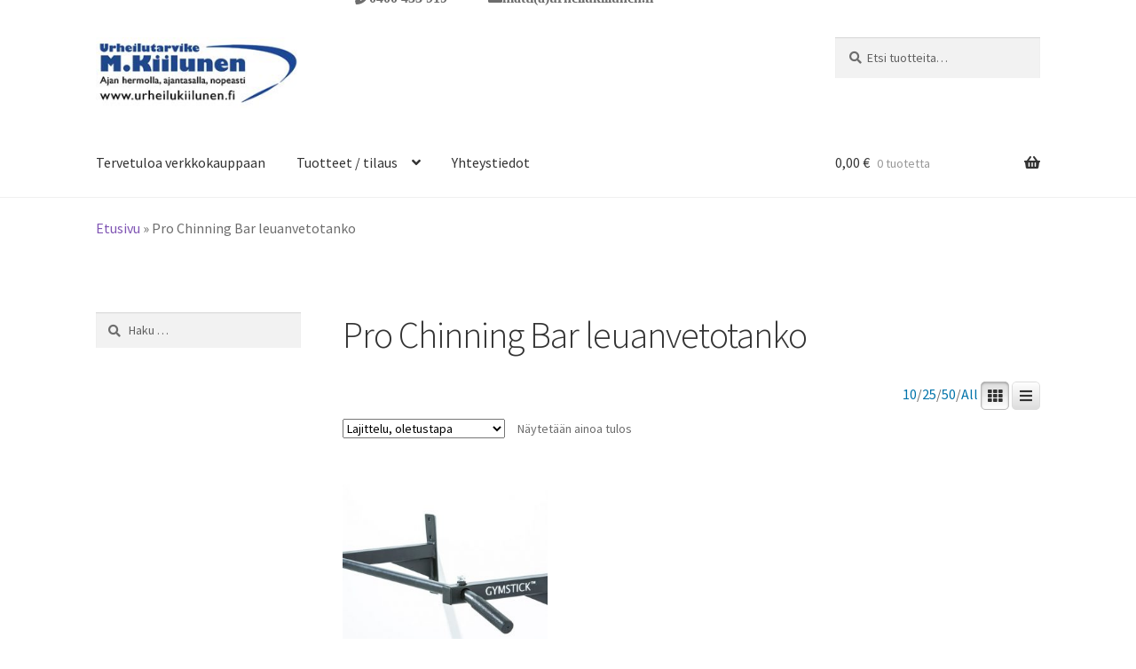

--- FILE ---
content_type: text/html; charset=UTF-8
request_url: https://www.urheilukiilunen.fi/tuote-avainsana/pro-chinning-bar-leuanvetotanko/
body_size: 16405
content:
<!doctype html>
<html lang="fi">
<head>
<meta charset="UTF-8">
<meta name="viewport" content="width=device-width, initial-scale=1">
<link rel="profile" href="http://gmpg.org/xfn/11">
<link rel="pingback" href="https://www.urheilukiilunen.fi/xmlrpc.php">

<meta name='robots' content='index, follow, max-image-preview:large, max-snippet:-1, max-video-preview:-1' />
	<style>img:is([sizes="auto" i], [sizes^="auto," i]) { contain-intrinsic-size: 3000px 1500px }</style>
	<script>window._wca = window._wca || [];</script>

	<!-- This site is optimized with the Yoast SEO plugin v26.7 - https://yoast.com/wordpress/plugins/seo/ -->
	<title>Pro Chinning Bar leuanvetotanko arkistot - Urheilutarvike M.Kiilunen</title>
	<link rel="canonical" href="https://www.urheilukiilunen.fi/tuote-avainsana/pro-chinning-bar-leuanvetotanko/" />
	<meta property="og:locale" content="fi_FI" />
	<meta property="og:type" content="article" />
	<meta property="og:title" content="Pro Chinning Bar leuanvetotanko arkistot - Urheilutarvike M.Kiilunen" />
	<meta property="og:url" content="https://www.urheilukiilunen.fi/tuote-avainsana/pro-chinning-bar-leuanvetotanko/" />
	<meta property="og:site_name" content="Urheilutarvike M.Kiilunen" />
	<meta name="twitter:card" content="summary_large_image" />
	<script type="application/ld+json" class="yoast-schema-graph">{"@context":"https://schema.org","@graph":[{"@type":"CollectionPage","@id":"https://www.urheilukiilunen.fi/tuote-avainsana/pro-chinning-bar-leuanvetotanko/","url":"https://www.urheilukiilunen.fi/tuote-avainsana/pro-chinning-bar-leuanvetotanko/","name":"Pro Chinning Bar leuanvetotanko arkistot - Urheilutarvike M.Kiilunen","isPartOf":{"@id":"https://www.urheilukiilunen.fi/#website"},"primaryImageOfPage":{"@id":"https://www.urheilukiilunen.fi/tuote-avainsana/pro-chinning-bar-leuanvetotanko/#primaryimage"},"image":{"@id":"https://www.urheilukiilunen.fi/tuote-avainsana/pro-chinning-bar-leuanvetotanko/#primaryimage"},"thumbnailUrl":"https://www.urheilukiilunen.fi/wp-content/uploads/2020/10/leuanvetotanko_pro_chinningbar.jpg","breadcrumb":{"@id":"https://www.urheilukiilunen.fi/tuote-avainsana/pro-chinning-bar-leuanvetotanko/#breadcrumb"},"inLanguage":"fi"},{"@type":"ImageObject","inLanguage":"fi","@id":"https://www.urheilukiilunen.fi/tuote-avainsana/pro-chinning-bar-leuanvetotanko/#primaryimage","url":"https://www.urheilukiilunen.fi/wp-content/uploads/2020/10/leuanvetotanko_pro_chinningbar.jpg","contentUrl":"https://www.urheilukiilunen.fi/wp-content/uploads/2020/10/leuanvetotanko_pro_chinningbar.jpg","width":800,"height":514},{"@type":"BreadcrumbList","@id":"https://www.urheilukiilunen.fi/tuote-avainsana/pro-chinning-bar-leuanvetotanko/#breadcrumb","itemListElement":[{"@type":"ListItem","position":1,"name":"Etusivu","item":"https://www.urheilukiilunen.fi/"},{"@type":"ListItem","position":2,"name":"Pro Chinning Bar leuanvetotanko"}]},{"@type":"WebSite","@id":"https://www.urheilukiilunen.fi/#website","url":"https://www.urheilukiilunen.fi/","name":"Urheilutarvike M.Kiilunen","description":"Urheilutarvikkeidesi toimittaja","publisher":{"@id":"https://www.urheilukiilunen.fi/#organization"},"potentialAction":[{"@type":"SearchAction","target":{"@type":"EntryPoint","urlTemplate":"https://www.urheilukiilunen.fi/?s={search_term_string}"},"query-input":{"@type":"PropertyValueSpecification","valueRequired":true,"valueName":"search_term_string"}}],"inLanguage":"fi"},{"@type":"Organization","@id":"https://www.urheilukiilunen.fi/#organization","name":"Urheilutarvike M.Kiilunen","url":"https://www.urheilukiilunen.fi/","logo":{"@type":"ImageObject","inLanguage":"fi","@id":"https://www.urheilukiilunen.fi/#/schema/logo/image/","url":"https://www.urheilukiilunen.fi/wp-content/uploads/2020/05/cropped-Logo-1.jpg","contentUrl":"https://www.urheilukiilunen.fi/wp-content/uploads/2020/05/cropped-Logo-1.jpg","width":260,"height":91,"caption":"Urheilutarvike M.Kiilunen"},"image":{"@id":"https://www.urheilukiilunen.fi/#/schema/logo/image/"},"sameAs":["https://www.facebook.com/profile.php?id=100027509366205"]}]}</script>
	<!-- / Yoast SEO plugin. -->


<link rel='dns-prefetch' href='//stats.wp.com' />
<link rel='dns-prefetch' href='//fonts.googleapis.com' />
<link rel="alternate" type="application/rss+xml" title="Urheilutarvike M.Kiilunen &raquo; syöte" href="https://www.urheilukiilunen.fi/feed/" />
<link rel="alternate" type="application/rss+xml" title="Urheilutarvike M.Kiilunen &raquo; kommenttien syöte" href="https://www.urheilukiilunen.fi/comments/feed/" />
<link rel="alternate" type="application/rss+xml" title="Syöte: Urheilutarvike M.Kiilunen &raquo; Pro Chinning Bar leuanvetotanko Avainsana" href="https://www.urheilukiilunen.fi/tuote-avainsana/pro-chinning-bar-leuanvetotanko/feed/" />
<script>
window._wpemojiSettings = {"baseUrl":"https:\/\/s.w.org\/images\/core\/emoji\/15.0.3\/72x72\/","ext":".png","svgUrl":"https:\/\/s.w.org\/images\/core\/emoji\/15.0.3\/svg\/","svgExt":".svg","source":{"concatemoji":"https:\/\/www.urheilukiilunen.fi\/wp-includes\/js\/wp-emoji-release.min.js?ver=6.7.4"}};
/*! This file is auto-generated */
!function(i,n){var o,s,e;function c(e){try{var t={supportTests:e,timestamp:(new Date).valueOf()};sessionStorage.setItem(o,JSON.stringify(t))}catch(e){}}function p(e,t,n){e.clearRect(0,0,e.canvas.width,e.canvas.height),e.fillText(t,0,0);var t=new Uint32Array(e.getImageData(0,0,e.canvas.width,e.canvas.height).data),r=(e.clearRect(0,0,e.canvas.width,e.canvas.height),e.fillText(n,0,0),new Uint32Array(e.getImageData(0,0,e.canvas.width,e.canvas.height).data));return t.every(function(e,t){return e===r[t]})}function u(e,t,n){switch(t){case"flag":return n(e,"\ud83c\udff3\ufe0f\u200d\u26a7\ufe0f","\ud83c\udff3\ufe0f\u200b\u26a7\ufe0f")?!1:!n(e,"\ud83c\uddfa\ud83c\uddf3","\ud83c\uddfa\u200b\ud83c\uddf3")&&!n(e,"\ud83c\udff4\udb40\udc67\udb40\udc62\udb40\udc65\udb40\udc6e\udb40\udc67\udb40\udc7f","\ud83c\udff4\u200b\udb40\udc67\u200b\udb40\udc62\u200b\udb40\udc65\u200b\udb40\udc6e\u200b\udb40\udc67\u200b\udb40\udc7f");case"emoji":return!n(e,"\ud83d\udc26\u200d\u2b1b","\ud83d\udc26\u200b\u2b1b")}return!1}function f(e,t,n){var r="undefined"!=typeof WorkerGlobalScope&&self instanceof WorkerGlobalScope?new OffscreenCanvas(300,150):i.createElement("canvas"),a=r.getContext("2d",{willReadFrequently:!0}),o=(a.textBaseline="top",a.font="600 32px Arial",{});return e.forEach(function(e){o[e]=t(a,e,n)}),o}function t(e){var t=i.createElement("script");t.src=e,t.defer=!0,i.head.appendChild(t)}"undefined"!=typeof Promise&&(o="wpEmojiSettingsSupports",s=["flag","emoji"],n.supports={everything:!0,everythingExceptFlag:!0},e=new Promise(function(e){i.addEventListener("DOMContentLoaded",e,{once:!0})}),new Promise(function(t){var n=function(){try{var e=JSON.parse(sessionStorage.getItem(o));if("object"==typeof e&&"number"==typeof e.timestamp&&(new Date).valueOf()<e.timestamp+604800&&"object"==typeof e.supportTests)return e.supportTests}catch(e){}return null}();if(!n){if("undefined"!=typeof Worker&&"undefined"!=typeof OffscreenCanvas&&"undefined"!=typeof URL&&URL.createObjectURL&&"undefined"!=typeof Blob)try{var e="postMessage("+f.toString()+"("+[JSON.stringify(s),u.toString(),p.toString()].join(",")+"));",r=new Blob([e],{type:"text/javascript"}),a=new Worker(URL.createObjectURL(r),{name:"wpTestEmojiSupports"});return void(a.onmessage=function(e){c(n=e.data),a.terminate(),t(n)})}catch(e){}c(n=f(s,u,p))}t(n)}).then(function(e){for(var t in e)n.supports[t]=e[t],n.supports.everything=n.supports.everything&&n.supports[t],"flag"!==t&&(n.supports.everythingExceptFlag=n.supports.everythingExceptFlag&&n.supports[t]);n.supports.everythingExceptFlag=n.supports.everythingExceptFlag&&!n.supports.flag,n.DOMReady=!1,n.readyCallback=function(){n.DOMReady=!0}}).then(function(){return e}).then(function(){var e;n.supports.everything||(n.readyCallback(),(e=n.source||{}).concatemoji?t(e.concatemoji):e.wpemoji&&e.twemoji&&(t(e.twemoji),t(e.wpemoji)))}))}((window,document),window._wpemojiSettings);
</script>
<link rel='stylesheet' id='font-awesome-css' href='https://www.urheilukiilunen.fi/wp-content/plugins/gridlist-view-for-woocommerce/berocket/assets/css/font-awesome.min.css?ver=6.7.4' media='all' />
<link rel='stylesheet' id='berocket_lgv_style-css' href='https://www.urheilukiilunen.fi/wp-content/plugins/gridlist-view-for-woocommerce/css/shop_lgv.css?ver=1.1.8.1' media='all' />
<style id='wp-emoji-styles-inline-css'>

	img.wp-smiley, img.emoji {
		display: inline !important;
		border: none !important;
		box-shadow: none !important;
		height: 1em !important;
		width: 1em !important;
		margin: 0 0.07em !important;
		vertical-align: -0.1em !important;
		background: none !important;
		padding: 0 !important;
	}
</style>
<link rel='stylesheet' id='wp-block-library-css' href='https://www.urheilukiilunen.fi/wp-includes/css/dist/block-library/style.min.css?ver=6.7.4' media='all' />
<style id='wp-block-library-theme-inline-css'>
.wp-block-audio :where(figcaption){color:#555;font-size:13px;text-align:center}.is-dark-theme .wp-block-audio :where(figcaption){color:#ffffffa6}.wp-block-audio{margin:0 0 1em}.wp-block-code{border:1px solid #ccc;border-radius:4px;font-family:Menlo,Consolas,monaco,monospace;padding:.8em 1em}.wp-block-embed :where(figcaption){color:#555;font-size:13px;text-align:center}.is-dark-theme .wp-block-embed :where(figcaption){color:#ffffffa6}.wp-block-embed{margin:0 0 1em}.blocks-gallery-caption{color:#555;font-size:13px;text-align:center}.is-dark-theme .blocks-gallery-caption{color:#ffffffa6}:root :where(.wp-block-image figcaption){color:#555;font-size:13px;text-align:center}.is-dark-theme :root :where(.wp-block-image figcaption){color:#ffffffa6}.wp-block-image{margin:0 0 1em}.wp-block-pullquote{border-bottom:4px solid;border-top:4px solid;color:currentColor;margin-bottom:1.75em}.wp-block-pullquote cite,.wp-block-pullquote footer,.wp-block-pullquote__citation{color:currentColor;font-size:.8125em;font-style:normal;text-transform:uppercase}.wp-block-quote{border-left:.25em solid;margin:0 0 1.75em;padding-left:1em}.wp-block-quote cite,.wp-block-quote footer{color:currentColor;font-size:.8125em;font-style:normal;position:relative}.wp-block-quote:where(.has-text-align-right){border-left:none;border-right:.25em solid;padding-left:0;padding-right:1em}.wp-block-quote:where(.has-text-align-center){border:none;padding-left:0}.wp-block-quote.is-large,.wp-block-quote.is-style-large,.wp-block-quote:where(.is-style-plain){border:none}.wp-block-search .wp-block-search__label{font-weight:700}.wp-block-search__button{border:1px solid #ccc;padding:.375em .625em}:where(.wp-block-group.has-background){padding:1.25em 2.375em}.wp-block-separator.has-css-opacity{opacity:.4}.wp-block-separator{border:none;border-bottom:2px solid;margin-left:auto;margin-right:auto}.wp-block-separator.has-alpha-channel-opacity{opacity:1}.wp-block-separator:not(.is-style-wide):not(.is-style-dots){width:100px}.wp-block-separator.has-background:not(.is-style-dots){border-bottom:none;height:1px}.wp-block-separator.has-background:not(.is-style-wide):not(.is-style-dots){height:2px}.wp-block-table{margin:0 0 1em}.wp-block-table td,.wp-block-table th{word-break:normal}.wp-block-table :where(figcaption){color:#555;font-size:13px;text-align:center}.is-dark-theme .wp-block-table :where(figcaption){color:#ffffffa6}.wp-block-video :where(figcaption){color:#555;font-size:13px;text-align:center}.is-dark-theme .wp-block-video :where(figcaption){color:#ffffffa6}.wp-block-video{margin:0 0 1em}:root :where(.wp-block-template-part.has-background){margin-bottom:0;margin-top:0;padding:1.25em 2.375em}
</style>
<link rel='stylesheet' id='mediaelement-css' href='https://www.urheilukiilunen.fi/wp-includes/js/mediaelement/mediaelementplayer-legacy.min.css?ver=4.2.17' media='all' />
<link rel='stylesheet' id='wp-mediaelement-css' href='https://www.urheilukiilunen.fi/wp-includes/js/mediaelement/wp-mediaelement.min.css?ver=6.7.4' media='all' />
<style id='jetpack-sharing-buttons-style-inline-css'>
.jetpack-sharing-buttons__services-list{display:flex;flex-direction:row;flex-wrap:wrap;gap:0;list-style-type:none;margin:5px;padding:0}.jetpack-sharing-buttons__services-list.has-small-icon-size{font-size:12px}.jetpack-sharing-buttons__services-list.has-normal-icon-size{font-size:16px}.jetpack-sharing-buttons__services-list.has-large-icon-size{font-size:24px}.jetpack-sharing-buttons__services-list.has-huge-icon-size{font-size:36px}@media print{.jetpack-sharing-buttons__services-list{display:none!important}}.editor-styles-wrapper .wp-block-jetpack-sharing-buttons{gap:0;padding-inline-start:0}ul.jetpack-sharing-buttons__services-list.has-background{padding:1.25em 2.375em}
</style>
<link rel='stylesheet' id='storefront-gutenberg-blocks-css' href='https://www.urheilukiilunen.fi/wp-content/themes/storefront/assets/css/base/gutenberg-blocks.css?ver=4.2.0' media='all' />
<style id='storefront-gutenberg-blocks-inline-css'>

				.wp-block-button__link:not(.has-text-color) {
					color: #333333;
				}

				.wp-block-button__link:not(.has-text-color):hover,
				.wp-block-button__link:not(.has-text-color):focus,
				.wp-block-button__link:not(.has-text-color):active {
					color: #333333;
				}

				.wp-block-button__link:not(.has-background) {
					background-color: #eeeeee;
				}

				.wp-block-button__link:not(.has-background):hover,
				.wp-block-button__link:not(.has-background):focus,
				.wp-block-button__link:not(.has-background):active {
					border-color: #d5d5d5;
					background-color: #d5d5d5;
				}

				.wc-block-grid__products .wc-block-grid__product .wp-block-button__link {
					background-color: #eeeeee;
					border-color: #eeeeee;
					color: #333333;
				}

				.wp-block-quote footer,
				.wp-block-quote cite,
				.wp-block-quote__citation {
					color: #6d6d6d;
				}

				.wp-block-pullquote cite,
				.wp-block-pullquote footer,
				.wp-block-pullquote__citation {
					color: #6d6d6d;
				}

				.wp-block-image figcaption {
					color: #6d6d6d;
				}

				.wp-block-separator.is-style-dots::before {
					color: #333333;
				}

				.wp-block-file a.wp-block-file__button {
					color: #333333;
					background-color: #eeeeee;
					border-color: #eeeeee;
				}

				.wp-block-file a.wp-block-file__button:hover,
				.wp-block-file a.wp-block-file__button:focus,
				.wp-block-file a.wp-block-file__button:active {
					color: #333333;
					background-color: #d5d5d5;
				}

				.wp-block-code,
				.wp-block-preformatted pre {
					color: #6d6d6d;
				}

				.wp-block-table:not( .has-background ):not( .is-style-stripes ) tbody tr:nth-child(2n) td {
					background-color: #fdfdfd;
				}

				.wp-block-cover .wp-block-cover__inner-container h1:not(.has-text-color),
				.wp-block-cover .wp-block-cover__inner-container h2:not(.has-text-color),
				.wp-block-cover .wp-block-cover__inner-container h3:not(.has-text-color),
				.wp-block-cover .wp-block-cover__inner-container h4:not(.has-text-color),
				.wp-block-cover .wp-block-cover__inner-container h5:not(.has-text-color),
				.wp-block-cover .wp-block-cover__inner-container h6:not(.has-text-color) {
					color: #000000;
				}

				.wc-block-components-price-slider__range-input-progress,
				.rtl .wc-block-components-price-slider__range-input-progress {
					--range-color: #7f54b3;
				}

				/* Target only IE11 */
				@media all and (-ms-high-contrast: none), (-ms-high-contrast: active) {
					.wc-block-components-price-slider__range-input-progress {
						background: #7f54b3;
					}
				}

				.wc-block-components-button:not(.is-link) {
					background-color: #333333;
					color: #ffffff;
				}

				.wc-block-components-button:not(.is-link):hover,
				.wc-block-components-button:not(.is-link):focus,
				.wc-block-components-button:not(.is-link):active {
					background-color: #1a1a1a;
					color: #ffffff;
				}

				.wc-block-components-button:not(.is-link):disabled {
					background-color: #333333;
					color: #ffffff;
				}

				.wc-block-cart__submit-container {
					background-color: #ffffff;
				}

				.wc-block-cart__submit-container::before {
					color: rgba(220,220,220,0.5);
				}

				.wc-block-components-order-summary-item__quantity {
					background-color: #ffffff;
					border-color: #6d6d6d;
					box-shadow: 0 0 0 2px #ffffff;
					color: #6d6d6d;
				}
			
</style>
<style id='classic-theme-styles-inline-css'>
/*! This file is auto-generated */
.wp-block-button__link{color:#fff;background-color:#32373c;border-radius:9999px;box-shadow:none;text-decoration:none;padding:calc(.667em + 2px) calc(1.333em + 2px);font-size:1.125em}.wp-block-file__button{background:#32373c;color:#fff;text-decoration:none}
</style>
<style id='global-styles-inline-css'>
:root{--wp--preset--aspect-ratio--square: 1;--wp--preset--aspect-ratio--4-3: 4/3;--wp--preset--aspect-ratio--3-4: 3/4;--wp--preset--aspect-ratio--3-2: 3/2;--wp--preset--aspect-ratio--2-3: 2/3;--wp--preset--aspect-ratio--16-9: 16/9;--wp--preset--aspect-ratio--9-16: 9/16;--wp--preset--color--black: #000000;--wp--preset--color--cyan-bluish-gray: #abb8c3;--wp--preset--color--white: #ffffff;--wp--preset--color--pale-pink: #f78da7;--wp--preset--color--vivid-red: #cf2e2e;--wp--preset--color--luminous-vivid-orange: #ff6900;--wp--preset--color--luminous-vivid-amber: #fcb900;--wp--preset--color--light-green-cyan: #7bdcb5;--wp--preset--color--vivid-green-cyan: #00d084;--wp--preset--color--pale-cyan-blue: #8ed1fc;--wp--preset--color--vivid-cyan-blue: #0693e3;--wp--preset--color--vivid-purple: #9b51e0;--wp--preset--gradient--vivid-cyan-blue-to-vivid-purple: linear-gradient(135deg,rgba(6,147,227,1) 0%,rgb(155,81,224) 100%);--wp--preset--gradient--light-green-cyan-to-vivid-green-cyan: linear-gradient(135deg,rgb(122,220,180) 0%,rgb(0,208,130) 100%);--wp--preset--gradient--luminous-vivid-amber-to-luminous-vivid-orange: linear-gradient(135deg,rgba(252,185,0,1) 0%,rgba(255,105,0,1) 100%);--wp--preset--gradient--luminous-vivid-orange-to-vivid-red: linear-gradient(135deg,rgba(255,105,0,1) 0%,rgb(207,46,46) 100%);--wp--preset--gradient--very-light-gray-to-cyan-bluish-gray: linear-gradient(135deg,rgb(238,238,238) 0%,rgb(169,184,195) 100%);--wp--preset--gradient--cool-to-warm-spectrum: linear-gradient(135deg,rgb(74,234,220) 0%,rgb(151,120,209) 20%,rgb(207,42,186) 40%,rgb(238,44,130) 60%,rgb(251,105,98) 80%,rgb(254,248,76) 100%);--wp--preset--gradient--blush-light-purple: linear-gradient(135deg,rgb(255,206,236) 0%,rgb(152,150,240) 100%);--wp--preset--gradient--blush-bordeaux: linear-gradient(135deg,rgb(254,205,165) 0%,rgb(254,45,45) 50%,rgb(107,0,62) 100%);--wp--preset--gradient--luminous-dusk: linear-gradient(135deg,rgb(255,203,112) 0%,rgb(199,81,192) 50%,rgb(65,88,208) 100%);--wp--preset--gradient--pale-ocean: linear-gradient(135deg,rgb(255,245,203) 0%,rgb(182,227,212) 50%,rgb(51,167,181) 100%);--wp--preset--gradient--electric-grass: linear-gradient(135deg,rgb(202,248,128) 0%,rgb(113,206,126) 100%);--wp--preset--gradient--midnight: linear-gradient(135deg,rgb(2,3,129) 0%,rgb(40,116,252) 100%);--wp--preset--font-size--small: 14px;--wp--preset--font-size--medium: 23px;--wp--preset--font-size--large: 26px;--wp--preset--font-size--x-large: 42px;--wp--preset--font-size--normal: 16px;--wp--preset--font-size--huge: 37px;--wp--preset--spacing--20: 0.44rem;--wp--preset--spacing--30: 0.67rem;--wp--preset--spacing--40: 1rem;--wp--preset--spacing--50: 1.5rem;--wp--preset--spacing--60: 2.25rem;--wp--preset--spacing--70: 3.38rem;--wp--preset--spacing--80: 5.06rem;--wp--preset--shadow--natural: 6px 6px 9px rgba(0, 0, 0, 0.2);--wp--preset--shadow--deep: 12px 12px 50px rgba(0, 0, 0, 0.4);--wp--preset--shadow--sharp: 6px 6px 0px rgba(0, 0, 0, 0.2);--wp--preset--shadow--outlined: 6px 6px 0px -3px rgba(255, 255, 255, 1), 6px 6px rgba(0, 0, 0, 1);--wp--preset--shadow--crisp: 6px 6px 0px rgba(0, 0, 0, 1);}:where(.is-layout-flex){gap: 0.5em;}:where(.is-layout-grid){gap: 0.5em;}body .is-layout-flex{display: flex;}.is-layout-flex{flex-wrap: wrap;align-items: center;}.is-layout-flex > :is(*, div){margin: 0;}body .is-layout-grid{display: grid;}.is-layout-grid > :is(*, div){margin: 0;}:where(.wp-block-columns.is-layout-flex){gap: 2em;}:where(.wp-block-columns.is-layout-grid){gap: 2em;}:where(.wp-block-post-template.is-layout-flex){gap: 1.25em;}:where(.wp-block-post-template.is-layout-grid){gap: 1.25em;}.has-black-color{color: var(--wp--preset--color--black) !important;}.has-cyan-bluish-gray-color{color: var(--wp--preset--color--cyan-bluish-gray) !important;}.has-white-color{color: var(--wp--preset--color--white) !important;}.has-pale-pink-color{color: var(--wp--preset--color--pale-pink) !important;}.has-vivid-red-color{color: var(--wp--preset--color--vivid-red) !important;}.has-luminous-vivid-orange-color{color: var(--wp--preset--color--luminous-vivid-orange) !important;}.has-luminous-vivid-amber-color{color: var(--wp--preset--color--luminous-vivid-amber) !important;}.has-light-green-cyan-color{color: var(--wp--preset--color--light-green-cyan) !important;}.has-vivid-green-cyan-color{color: var(--wp--preset--color--vivid-green-cyan) !important;}.has-pale-cyan-blue-color{color: var(--wp--preset--color--pale-cyan-blue) !important;}.has-vivid-cyan-blue-color{color: var(--wp--preset--color--vivid-cyan-blue) !important;}.has-vivid-purple-color{color: var(--wp--preset--color--vivid-purple) !important;}.has-black-background-color{background-color: var(--wp--preset--color--black) !important;}.has-cyan-bluish-gray-background-color{background-color: var(--wp--preset--color--cyan-bluish-gray) !important;}.has-white-background-color{background-color: var(--wp--preset--color--white) !important;}.has-pale-pink-background-color{background-color: var(--wp--preset--color--pale-pink) !important;}.has-vivid-red-background-color{background-color: var(--wp--preset--color--vivid-red) !important;}.has-luminous-vivid-orange-background-color{background-color: var(--wp--preset--color--luminous-vivid-orange) !important;}.has-luminous-vivid-amber-background-color{background-color: var(--wp--preset--color--luminous-vivid-amber) !important;}.has-light-green-cyan-background-color{background-color: var(--wp--preset--color--light-green-cyan) !important;}.has-vivid-green-cyan-background-color{background-color: var(--wp--preset--color--vivid-green-cyan) !important;}.has-pale-cyan-blue-background-color{background-color: var(--wp--preset--color--pale-cyan-blue) !important;}.has-vivid-cyan-blue-background-color{background-color: var(--wp--preset--color--vivid-cyan-blue) !important;}.has-vivid-purple-background-color{background-color: var(--wp--preset--color--vivid-purple) !important;}.has-black-border-color{border-color: var(--wp--preset--color--black) !important;}.has-cyan-bluish-gray-border-color{border-color: var(--wp--preset--color--cyan-bluish-gray) !important;}.has-white-border-color{border-color: var(--wp--preset--color--white) !important;}.has-pale-pink-border-color{border-color: var(--wp--preset--color--pale-pink) !important;}.has-vivid-red-border-color{border-color: var(--wp--preset--color--vivid-red) !important;}.has-luminous-vivid-orange-border-color{border-color: var(--wp--preset--color--luminous-vivid-orange) !important;}.has-luminous-vivid-amber-border-color{border-color: var(--wp--preset--color--luminous-vivid-amber) !important;}.has-light-green-cyan-border-color{border-color: var(--wp--preset--color--light-green-cyan) !important;}.has-vivid-green-cyan-border-color{border-color: var(--wp--preset--color--vivid-green-cyan) !important;}.has-pale-cyan-blue-border-color{border-color: var(--wp--preset--color--pale-cyan-blue) !important;}.has-vivid-cyan-blue-border-color{border-color: var(--wp--preset--color--vivid-cyan-blue) !important;}.has-vivid-purple-border-color{border-color: var(--wp--preset--color--vivid-purple) !important;}.has-vivid-cyan-blue-to-vivid-purple-gradient-background{background: var(--wp--preset--gradient--vivid-cyan-blue-to-vivid-purple) !important;}.has-light-green-cyan-to-vivid-green-cyan-gradient-background{background: var(--wp--preset--gradient--light-green-cyan-to-vivid-green-cyan) !important;}.has-luminous-vivid-amber-to-luminous-vivid-orange-gradient-background{background: var(--wp--preset--gradient--luminous-vivid-amber-to-luminous-vivid-orange) !important;}.has-luminous-vivid-orange-to-vivid-red-gradient-background{background: var(--wp--preset--gradient--luminous-vivid-orange-to-vivid-red) !important;}.has-very-light-gray-to-cyan-bluish-gray-gradient-background{background: var(--wp--preset--gradient--very-light-gray-to-cyan-bluish-gray) !important;}.has-cool-to-warm-spectrum-gradient-background{background: var(--wp--preset--gradient--cool-to-warm-spectrum) !important;}.has-blush-light-purple-gradient-background{background: var(--wp--preset--gradient--blush-light-purple) !important;}.has-blush-bordeaux-gradient-background{background: var(--wp--preset--gradient--blush-bordeaux) !important;}.has-luminous-dusk-gradient-background{background: var(--wp--preset--gradient--luminous-dusk) !important;}.has-pale-ocean-gradient-background{background: var(--wp--preset--gradient--pale-ocean) !important;}.has-electric-grass-gradient-background{background: var(--wp--preset--gradient--electric-grass) !important;}.has-midnight-gradient-background{background: var(--wp--preset--gradient--midnight) !important;}.has-small-font-size{font-size: var(--wp--preset--font-size--small) !important;}.has-medium-font-size{font-size: var(--wp--preset--font-size--medium) !important;}.has-large-font-size{font-size: var(--wp--preset--font-size--large) !important;}.has-x-large-font-size{font-size: var(--wp--preset--font-size--x-large) !important;}
:where(.wp-block-post-template.is-layout-flex){gap: 1.25em;}:where(.wp-block-post-template.is-layout-grid){gap: 1.25em;}
:where(.wp-block-columns.is-layout-flex){gap: 2em;}:where(.wp-block-columns.is-layout-grid){gap: 2em;}
:root :where(.wp-block-pullquote){font-size: 1.5em;line-height: 1.6;}
</style>
<style id='woocommerce-inline-inline-css'>
.woocommerce form .form-row .required { visibility: visible; }
</style>
<link rel='stylesheet' id='brands-styles-css' href='https://www.urheilukiilunen.fi/wp-content/plugins/woocommerce/assets/css/brands.css?ver=10.3.7' media='all' />
<link rel='stylesheet' id='storefront-style-css' href='https://www.urheilukiilunen.fi/wp-content/themes/storefront/style.css?ver=4.2.0' media='all' />
<style id='storefront-style-inline-css'>

			.main-navigation ul li a,
			.site-title a,
			ul.menu li a,
			.site-branding h1 a,
			button.menu-toggle,
			button.menu-toggle:hover,
			.handheld-navigation .dropdown-toggle {
				color: #333333;
			}

			button.menu-toggle,
			button.menu-toggle:hover {
				border-color: #333333;
			}

			.main-navigation ul li a:hover,
			.main-navigation ul li:hover > a,
			.site-title a:hover,
			.site-header ul.menu li.current-menu-item > a {
				color: #747474;
			}

			table:not( .has-background ) th {
				background-color: #f8f8f8;
			}

			table:not( .has-background ) tbody td {
				background-color: #fdfdfd;
			}

			table:not( .has-background ) tbody tr:nth-child(2n) td,
			fieldset,
			fieldset legend {
				background-color: #fbfbfb;
			}

			.site-header,
			.secondary-navigation ul ul,
			.main-navigation ul.menu > li.menu-item-has-children:after,
			.secondary-navigation ul.menu ul,
			.storefront-handheld-footer-bar,
			.storefront-handheld-footer-bar ul li > a,
			.storefront-handheld-footer-bar ul li.search .site-search,
			button.menu-toggle,
			button.menu-toggle:hover {
				background-color: #ffffff;
			}

			p.site-description,
			.site-header,
			.storefront-handheld-footer-bar {
				color: #404040;
			}

			button.menu-toggle:after,
			button.menu-toggle:before,
			button.menu-toggle span:before {
				background-color: #333333;
			}

			h1, h2, h3, h4, h5, h6, .wc-block-grid__product-title {
				color: #333333;
			}

			.widget h1 {
				border-bottom-color: #333333;
			}

			body,
			.secondary-navigation a {
				color: #6d6d6d;
			}

			.widget-area .widget a,
			.hentry .entry-header .posted-on a,
			.hentry .entry-header .post-author a,
			.hentry .entry-header .post-comments a,
			.hentry .entry-header .byline a {
				color: #727272;
			}

			a {
				color: #7f54b3;
			}

			a:focus,
			button:focus,
			.button.alt:focus,
			input:focus,
			textarea:focus,
			input[type="button"]:focus,
			input[type="reset"]:focus,
			input[type="submit"]:focus,
			input[type="email"]:focus,
			input[type="tel"]:focus,
			input[type="url"]:focus,
			input[type="password"]:focus,
			input[type="search"]:focus {
				outline-color: #7f54b3;
			}

			button, input[type="button"], input[type="reset"], input[type="submit"], .button, .widget a.button {
				background-color: #eeeeee;
				border-color: #eeeeee;
				color: #333333;
			}

			button:hover, input[type="button"]:hover, input[type="reset"]:hover, input[type="submit"]:hover, .button:hover, .widget a.button:hover {
				background-color: #d5d5d5;
				border-color: #d5d5d5;
				color: #333333;
			}

			button.alt, input[type="button"].alt, input[type="reset"].alt, input[type="submit"].alt, .button.alt, .widget-area .widget a.button.alt {
				background-color: #333333;
				border-color: #333333;
				color: #ffffff;
			}

			button.alt:hover, input[type="button"].alt:hover, input[type="reset"].alt:hover, input[type="submit"].alt:hover, .button.alt:hover, .widget-area .widget a.button.alt:hover {
				background-color: #1a1a1a;
				border-color: #1a1a1a;
				color: #ffffff;
			}

			.pagination .page-numbers li .page-numbers.current {
				background-color: #e6e6e6;
				color: #636363;
			}

			#comments .comment-list .comment-content .comment-text {
				background-color: #f8f8f8;
			}

			.site-footer {
				background-color: #f0f0f0;
				color: #6d6d6d;
			}

			.site-footer a:not(.button):not(.components-button) {
				color: #333333;
			}

			.site-footer .storefront-handheld-footer-bar a:not(.button):not(.components-button) {
				color: #333333;
			}

			.site-footer h1, .site-footer h2, .site-footer h3, .site-footer h4, .site-footer h5, .site-footer h6, .site-footer .widget .widget-title, .site-footer .widget .widgettitle {
				color: #333333;
			}

			.page-template-template-homepage.has-post-thumbnail .type-page.has-post-thumbnail .entry-title {
				color: #000000;
			}

			.page-template-template-homepage.has-post-thumbnail .type-page.has-post-thumbnail .entry-content {
				color: #000000;
			}

			@media screen and ( min-width: 768px ) {
				.secondary-navigation ul.menu a:hover {
					color: #595959;
				}

				.secondary-navigation ul.menu a {
					color: #404040;
				}

				.main-navigation ul.menu ul.sub-menu,
				.main-navigation ul.nav-menu ul.children {
					background-color: #f0f0f0;
				}

				.site-header {
					border-bottom-color: #f0f0f0;
				}
			}
</style>
<link rel='stylesheet' id='storefront-icons-css' href='https://www.urheilukiilunen.fi/wp-content/themes/storefront/assets/css/base/icons.css?ver=4.2.0' media='all' />
<link rel='stylesheet' id='storefront-fonts-css' href='https://fonts.googleapis.com/css?family=Source+Sans+Pro%3A400%2C300%2C300italic%2C400italic%2C600%2C700%2C900&#038;subset=latin%2Clatin-ext&#038;ver=4.2.0' media='all' />
<link rel='stylesheet' id='storefront-jetpack-widgets-css' href='https://www.urheilukiilunen.fi/wp-content/themes/storefront/assets/css/jetpack/widgets.css?ver=4.2.0' media='all' />
<link rel='stylesheet' id='storefront-woocommerce-style-css' href='https://www.urheilukiilunen.fi/wp-content/themes/storefront/assets/css/woocommerce/woocommerce.css?ver=4.2.0' media='all' />
<style id='storefront-woocommerce-style-inline-css'>
@font-face {
				font-family: star;
				src: url(https://www.urheilukiilunen.fi/wp-content/plugins/woocommerce/assets/fonts/star.eot);
				src:
					url(https://www.urheilukiilunen.fi/wp-content/plugins/woocommerce/assets/fonts/star.eot?#iefix) format("embedded-opentype"),
					url(https://www.urheilukiilunen.fi/wp-content/plugins/woocommerce/assets/fonts/star.woff) format("woff"),
					url(https://www.urheilukiilunen.fi/wp-content/plugins/woocommerce/assets/fonts/star.ttf) format("truetype"),
					url(https://www.urheilukiilunen.fi/wp-content/plugins/woocommerce/assets/fonts/star.svg#star) format("svg");
				font-weight: 400;
				font-style: normal;
			}
			@font-face {
				font-family: WooCommerce;
				src: url(https://www.urheilukiilunen.fi/wp-content/plugins/woocommerce/assets/fonts/WooCommerce.eot);
				src:
					url(https://www.urheilukiilunen.fi/wp-content/plugins/woocommerce/assets/fonts/WooCommerce.eot?#iefix) format("embedded-opentype"),
					url(https://www.urheilukiilunen.fi/wp-content/plugins/woocommerce/assets/fonts/WooCommerce.woff) format("woff"),
					url(https://www.urheilukiilunen.fi/wp-content/plugins/woocommerce/assets/fonts/WooCommerce.ttf) format("truetype"),
					url(https://www.urheilukiilunen.fi/wp-content/plugins/woocommerce/assets/fonts/WooCommerce.svg#WooCommerce) format("svg");
				font-weight: 400;
				font-style: normal;
			}

			a.cart-contents,
			.site-header-cart .widget_shopping_cart a {
				color: #333333;
			}

			a.cart-contents:hover,
			.site-header-cart .widget_shopping_cart a:hover,
			.site-header-cart:hover > li > a {
				color: #747474;
			}

			table.cart td.product-remove,
			table.cart td.actions {
				border-top-color: #ffffff;
			}

			.storefront-handheld-footer-bar ul li.cart .count {
				background-color: #333333;
				color: #ffffff;
				border-color: #ffffff;
			}

			.woocommerce-tabs ul.tabs li.active a,
			ul.products li.product .price,
			.onsale,
			.wc-block-grid__product-onsale,
			.widget_search form:before,
			.widget_product_search form:before {
				color: #6d6d6d;
			}

			.woocommerce-breadcrumb a,
			a.woocommerce-review-link,
			.product_meta a {
				color: #727272;
			}

			.wc-block-grid__product-onsale,
			.onsale {
				border-color: #6d6d6d;
			}

			.star-rating span:before,
			.quantity .plus, .quantity .minus,
			p.stars a:hover:after,
			p.stars a:after,
			.star-rating span:before,
			#payment .payment_methods li input[type=radio]:first-child:checked+label:before {
				color: #7f54b3;
			}

			.widget_price_filter .ui-slider .ui-slider-range,
			.widget_price_filter .ui-slider .ui-slider-handle {
				background-color: #7f54b3;
			}

			.order_details {
				background-color: #f8f8f8;
			}

			.order_details > li {
				border-bottom: 1px dotted #e3e3e3;
			}

			.order_details:before,
			.order_details:after {
				background: -webkit-linear-gradient(transparent 0,transparent 0),-webkit-linear-gradient(135deg,#f8f8f8 33.33%,transparent 33.33%),-webkit-linear-gradient(45deg,#f8f8f8 33.33%,transparent 33.33%)
			}

			#order_review {
				background-color: #ffffff;
			}

			#payment .payment_methods > li .payment_box,
			#payment .place-order {
				background-color: #fafafa;
			}

			#payment .payment_methods > li:not(.woocommerce-notice) {
				background-color: #f5f5f5;
			}

			#payment .payment_methods > li:not(.woocommerce-notice):hover {
				background-color: #f0f0f0;
			}

			.woocommerce-pagination .page-numbers li .page-numbers.current {
				background-color: #e6e6e6;
				color: #636363;
			}

			.wc-block-grid__product-onsale,
			.onsale,
			.woocommerce-pagination .page-numbers li .page-numbers:not(.current) {
				color: #6d6d6d;
			}

			p.stars a:before,
			p.stars a:hover~a:before,
			p.stars.selected a.active~a:before {
				color: #6d6d6d;
			}

			p.stars.selected a.active:before,
			p.stars:hover a:before,
			p.stars.selected a:not(.active):before,
			p.stars.selected a.active:before {
				color: #7f54b3;
			}

			.single-product div.product .woocommerce-product-gallery .woocommerce-product-gallery__trigger {
				background-color: #eeeeee;
				color: #333333;
			}

			.single-product div.product .woocommerce-product-gallery .woocommerce-product-gallery__trigger:hover {
				background-color: #d5d5d5;
				border-color: #d5d5d5;
				color: #333333;
			}

			.button.added_to_cart:focus,
			.button.wc-forward:focus {
				outline-color: #7f54b3;
			}

			.added_to_cart,
			.site-header-cart .widget_shopping_cart a.button,
			.wc-block-grid__products .wc-block-grid__product .wp-block-button__link {
				background-color: #eeeeee;
				border-color: #eeeeee;
				color: #333333;
			}

			.added_to_cart:hover,
			.site-header-cart .widget_shopping_cart a.button:hover,
			.wc-block-grid__products .wc-block-grid__product .wp-block-button__link:hover {
				background-color: #d5d5d5;
				border-color: #d5d5d5;
				color: #333333;
			}

			.added_to_cart.alt, .added_to_cart, .widget a.button.checkout {
				background-color: #333333;
				border-color: #333333;
				color: #ffffff;
			}

			.added_to_cart.alt:hover, .added_to_cart:hover, .widget a.button.checkout:hover {
				background-color: #1a1a1a;
				border-color: #1a1a1a;
				color: #ffffff;
			}

			.button.loading {
				color: #eeeeee;
			}

			.button.loading:hover {
				background-color: #eeeeee;
			}

			.button.loading:after {
				color: #333333;
			}

			@media screen and ( min-width: 768px ) {
				.site-header-cart .widget_shopping_cart,
				.site-header .product_list_widget li .quantity {
					color: #404040;
				}

				.site-header-cart .widget_shopping_cart .buttons,
				.site-header-cart .widget_shopping_cart .total {
					background-color: #f5f5f5;
				}

				.site-header-cart .widget_shopping_cart {
					background-color: #f0f0f0;
				}
			}
				.storefront-product-pagination a {
					color: #6d6d6d;
					background-color: #ffffff;
				}
				.storefront-sticky-add-to-cart {
					color: #6d6d6d;
					background-color: #ffffff;
				}

				.storefront-sticky-add-to-cart a:not(.button) {
					color: #333333;
				}
</style>
<link rel='stylesheet' id='storefront-woocommerce-brands-style-css' href='https://www.urheilukiilunen.fi/wp-content/themes/storefront/assets/css/woocommerce/extensions/brands.css?ver=4.2.0' media='all' />
<script src="https://www.urheilukiilunen.fi/wp-includes/js/jquery/jquery.min.js?ver=3.7.1" id="jquery-core-js"></script>
<script src="https://www.urheilukiilunen.fi/wp-includes/js/jquery/jquery-migrate.min.js?ver=3.4.1" id="jquery-migrate-js"></script>
<script src="https://www.urheilukiilunen.fi/wp-content/plugins/gridlist-view-for-woocommerce/js/jquery.cookie.js?ver=1.1.8.1" id="berocket_jquery_cookie-js"></script>
<script id="berocket_lgv_grid_list-js-extra">
var lgv_options = {"default_style":"grid","mobile_default_style":"grid","max_mobile_width":"768","user_func":{"before_style_set":"","after_style_set":"","after_style_list":"","after_style_grid":"","before_get_cookie":"","after_get_cookie":"","before_buttons_reselect":"","after_buttons_reselect":"","before_product_reselect":"","after_product_reselect":"","before_page_reload":"","before_ajax_product_reload":"","after_ajax_product_reload":""},"style_on_pages":{"pages":false,"mobile_pages":false,"desktop_pages":false}};
</script>
<script src="https://www.urheilukiilunen.fi/wp-content/plugins/gridlist-view-for-woocommerce/js/grid_view.js?ver=1.1.8.1" id="berocket_lgv_grid_list-js"></script>
<script src="https://www.urheilukiilunen.fi/wp-content/plugins/woocommerce/assets/js/jquery-blockui/jquery.blockUI.min.js?ver=2.7.0-wc.10.3.7" id="wc-jquery-blockui-js" defer data-wp-strategy="defer"></script>
<script id="wc-add-to-cart-js-extra">
var wc_add_to_cart_params = {"ajax_url":"\/wp-admin\/admin-ajax.php","wc_ajax_url":"\/?wc-ajax=%%endpoint%%","i18n_view_cart":"N\u00e4yt\u00e4 ostoskori","cart_url":"https:\/\/www.urheilukiilunen.fi\/ostoskori\/","is_cart":"","cart_redirect_after_add":"no"};
</script>
<script src="https://www.urheilukiilunen.fi/wp-content/plugins/woocommerce/assets/js/frontend/add-to-cart.min.js?ver=10.3.7" id="wc-add-to-cart-js" defer data-wp-strategy="defer"></script>
<script src="https://www.urheilukiilunen.fi/wp-content/plugins/woocommerce/assets/js/js-cookie/js.cookie.min.js?ver=2.1.4-wc.10.3.7" id="wc-js-cookie-js" defer data-wp-strategy="defer"></script>
<script id="woocommerce-js-extra">
var woocommerce_params = {"ajax_url":"\/wp-admin\/admin-ajax.php","wc_ajax_url":"\/?wc-ajax=%%endpoint%%","i18n_password_show":"N\u00e4yt\u00e4 salasana","i18n_password_hide":"Piilota salasana"};
</script>
<script src="https://www.urheilukiilunen.fi/wp-content/plugins/woocommerce/assets/js/frontend/woocommerce.min.js?ver=10.3.7" id="woocommerce-js" defer data-wp-strategy="defer"></script>
<script src="https://stats.wp.com/s-202603.js" id="woocommerce-analytics-js" defer data-wp-strategy="defer"></script>
<link rel="https://api.w.org/" href="https://www.urheilukiilunen.fi/wp-json/" /><link rel="alternate" title="JSON" type="application/json" href="https://www.urheilukiilunen.fi/wp-json/wp/v2/product_tag/604" /><link rel="EditURI" type="application/rsd+xml" title="RSD" href="https://www.urheilukiilunen.fi/xmlrpc.php?rsd" />
<meta name="generator" content="WordPress 6.7.4" />
<meta name="generator" content="WooCommerce 10.3.7" />
        <style>
                                        div.berocket_lgv_widget a.berocket_lgv_button{
                    width: 2em; height: 2em; font-size: 1em; line-height: 2em; color: rgb(51, 51, 51); border-top-left-radius: 5px; border-top-right-radius: 5px; border-bottom-right-radius: 5px; border-bottom-left-radius: 5px; background-image: linear-gradient(rgb(255, 255, 255), rgb(220, 220, 220)); background-color: rgb(255, 255, 255); border-width: 0px; border-color: rgb(0, 0, 0); box-shadow: rgb(221, 221, 221) 0px 0px 0px 1px inset, rgb(255, 255, 255) 0px 1px 1px 0px; background-position: initial initial; background-repeat: initial initial;                }
                                div.berocket_lgv_widget a.berocket_lgv_button:hover{
                    width: 2em; height: 2em; font-size: 1em; line-height: 2em; color: rgb(51, 51, 51); border-top-left-radius: 5px; border-top-right-radius: 5px; border-bottom-right-radius: 5px; border-bottom-left-radius: 5px; background-image: linear-gradient(rgb(220, 220, 220), rgb(255, 255, 255)); background-color: rgb(220, 220, 220); border-width: 0px; border-color: rgb(0, 0, 0); box-shadow: rgb(221, 221, 221) 0px 0px 0px 1px inset, rgb(255, 255, 255) 0px 1px 1px 0px; background-position: initial initial; background-repeat: initial initial;                }
                                div.berocket_lgv_widget a.berocket_lgv_button.selected{
                    width: 2em; height: 2em; font-size: 1em; line-height: 2em; color: rgb(51, 51, 51); border-top-left-radius: 5px; border-top-right-radius: 5px; border-bottom-right-radius: 5px; border-bottom-left-radius: 5px; background-image: linear-gradient(rgb(220, 220, 220), rgb(255, 255, 255)); background-color: rgb(220, 220, 220); border-width: 0px; border-color: rgb(0, 0, 0); background-position: initial initial; background-repeat: initial initial;                }
                    </style>
        <i class="fa fa-phone" aria-hidden="true">0400 433 919</i> <i class="fa fa-envelope" aria-hidden="true">matti(a)urheilukiilunen.fi</i>	<style>img#wpstats{display:none}</style>
			<noscript><style>.woocommerce-product-gallery{ opacity: 1 !important; }</style></noscript>
	<noscript><style>.lazyload[data-src]{display:none !important;}</style></noscript><style>.lazyload{background-image:none !important;}.lazyload:before{background-image:none !important;}</style><meta name="redi-version" content="1.2.5" />		<style id="wp-custom-css">
			
.product_meta {
  display: none !important;
}
.additional_information_tab {
    display: none !important;
}
.fa-envelope {/* kirjekuoren sijainti */
  
						width:250px; 
            height:0px; 
            position: absolute;
						z-index:  1000;
            top: 20%; 
            left: 50%; 
            margin-top: -155px; 
            margin-left: -90px; 
}

.fa-phone{/* puhelimen sijainti */
  					width:250px; 
            height:0px; 
            position: absolute;
						z-index:  1000;
            top: 20%; 
            left: 50%; 
            margin-top: -155px; 
            margin-left: -240px; 
}		</style>
		</head>

<body class="archive tax-product_tag term-pro-chinning-bar-leuanvetotanko term-604 wp-custom-logo wp-embed-responsive theme-storefront woocommerce woocommerce-page woocommerce-no-js storefront-align-wide left-sidebar woocommerce-active">



<div id="page" class="hfeed site">
	
	<header id="masthead" class="site-header" role="banner" style="">

		<div class="col-full">		<a class="skip-link screen-reader-text" href="#site-navigation">Siirry navigointiin</a>
		<a class="skip-link screen-reader-text" href="#content">Siirry sisältöön</a>
				<div class="site-branding">
			<a href="https://www.urheilukiilunen.fi/" class="custom-logo-link" rel="home"><img width="260" height="91" src="[data-uri]" class="custom-logo lazyload" alt="Urheilutarvike M.Kiilunen" decoding="async" data-src="https://www.urheilukiilunen.fi/wp-content/uploads/2020/05/cropped-Logo-1.jpg" data-eio-rwidth="260" data-eio-rheight="91" /><noscript><img width="260" height="91" src="https://www.urheilukiilunen.fi/wp-content/uploads/2020/05/cropped-Logo-1.jpg" class="custom-logo" alt="Urheilutarvike M.Kiilunen" decoding="async" data-eio="l" /></noscript></a>		</div>
					<div class="site-search">
				<div class="widget woocommerce widget_product_search"><form role="search" method="get" class="woocommerce-product-search" action="https://www.urheilukiilunen.fi/">
	<label class="screen-reader-text" for="woocommerce-product-search-field-0">Etsi:</label>
	<input type="search" id="woocommerce-product-search-field-0" class="search-field" placeholder="Etsi tuotteita&hellip;" value="" name="s" />
	<button type="submit" value="Haku" class="">Haku</button>
	<input type="hidden" name="post_type" value="product" />
</form>
</div>			</div>
			</div><div class="storefront-primary-navigation"><div class="col-full">		<nav id="site-navigation" class="main-navigation" role="navigation" aria-label="Ensisijainen navigointi">
		<button id="site-navigation-menu-toggle" class="menu-toggle" aria-controls="site-navigation" aria-expanded="false"><span>Valikko</span></button>
			<div class="primary-navigation"><ul id="menu-ylavalikko" class="menu"><li id="menu-item-32" class="menu-item menu-item-type-post_type menu-item-object-page menu-item-home menu-item-32"><a href="https://www.urheilukiilunen.fi/">Tervetuloa verkkokauppaan</a></li>
<li id="menu-item-38" class="menu-item menu-item-type-taxonomy menu-item-object-product_cat menu-item-has-children menu-item-38"><a href="https://www.urheilukiilunen.fi/tuote-osasto/tuote-esittelyt/">Tuotteet / tilaus</a>
<ul class="sub-menu">
	<li id="menu-item-6403" class="menu-item menu-item-type-taxonomy menu-item-object-product_cat menu-item-6403"><a href="https://www.urheilukiilunen.fi/tuote-osasto/tuote-esittelyt/varaston-tyhjennys/">Varaston tyhjennys, muutto edessä</a></li>
	<li id="menu-item-131" class="menu-item menu-item-type-taxonomy menu-item-object-product_cat menu-item-has-children menu-item-131"><a href="https://www.urheilukiilunen.fi/tuote-osasto/tuote-esittelyt/yleisurheilu/">Yleisurheilu</a>
	<ul class="sub-menu">
		<li id="menu-item-132" class="menu-item menu-item-type-taxonomy menu-item-object-product_cat menu-item-132"><a href="https://www.urheilukiilunen.fi/tuote-osasto/tuote-esittelyt/yleisurheilu/keihaat/">Keihäät</a></li>
		<li id="menu-item-1017" class="menu-item menu-item-type-taxonomy menu-item-object-product_cat menu-item-1017"><a href="https://www.urheilukiilunen.fi/tuote-osasto/tuote-esittelyt/yleisurheilu/heittokiekot/">Kiekonheitto</a></li>
		<li id="menu-item-1710" class="menu-item menu-item-type-taxonomy menu-item-object-product_cat menu-item-1710"><a href="https://www.urheilukiilunen.fi/tuote-osasto/tuote-esittelyt/yleisurheilu/kuulat/">Kuulantyöntö</a></li>
		<li id="menu-item-1031" class="menu-item menu-item-type-taxonomy menu-item-object-product_cat menu-item-1031"><a href="https://www.urheilukiilunen.fi/tuote-osasto/tuote-esittelyt/yleisurheilu/moukarit/">Moukarinheitto</a></li>
		<li id="menu-item-1733" class="menu-item menu-item-type-taxonomy menu-item-object-product_cat menu-item-1733"><a href="https://www.urheilukiilunen.fi/tuote-osasto/tuote-esittelyt/yleisurheilu/heittopainot/">Heittopainot</a></li>
		<li id="menu-item-2005" class="menu-item menu-item-type-taxonomy menu-item-object-product_cat menu-item-2005"><a href="https://www.urheilukiilunen.fi/tuote-osasto/tuote-esittelyt/yleisurheilu/lahtotelineet/">Lähtötelineet</a></li>
		<li id="menu-item-1824" class="menu-item menu-item-type-taxonomy menu-item-object-product_cat menu-item-1824"><a href="https://www.urheilukiilunen.fi/tuote-osasto/tuote-esittelyt/yleisurheilu/kilpa-aidat-ja-aitakarryt/">Kilpa-aidat ja aitakärryt</a></li>
		<li id="menu-item-1883" class="menu-item menu-item-type-taxonomy menu-item-object-product_cat menu-item-1883"><a href="https://www.urheilukiilunen.fi/tuote-osasto/tuote-esittelyt/yleisurheilu/korkeushyppy/">Korkeushyppy</a></li>
		<li id="menu-item-1304" class="menu-item menu-item-type-taxonomy menu-item-object-product_cat menu-item-1304"><a href="https://www.urheilukiilunen.fi/tuote-osasto/tuote-esittelyt/yleisurheilu/seivashyppy/">Seiväshyppy</a></li>
		<li id="menu-item-1910" class="menu-item menu-item-type-taxonomy menu-item-object-product_cat menu-item-1910"><a href="https://www.urheilukiilunen.fi/tuote-osasto/tuote-esittelyt/yleisurheilu/mitat-kenttavarusteet-lisatarvikkeet/">Mitat, kenttävarusteet, lisätarvikkeet</a></li>
	</ul>
</li>
	<li id="menu-item-838" class="menu-item menu-item-type-taxonomy menu-item-object-product_cat menu-item-838"><a href="https://www.urheilukiilunen.fi/tuote-osasto/tuote-esittelyt/juoksu-ja-hyppyaidat/">Juoksu- ja hyppyaidat</a></li>
	<li id="menu-item-1990" class="menu-item menu-item-type-taxonomy menu-item-object-product_cat menu-item-has-children menu-item-1990"><a href="https://www.urheilukiilunen.fi/tuote-osasto/tuote-esittelyt/painonnostokengat-piikkarit/">Piikkarit, painonnostokengät</a>
	<ul class="sub-menu">
		<li id="menu-item-1992" class="menu-item menu-item-type-taxonomy menu-item-object-product_cat menu-item-1992"><a href="https://www.urheilukiilunen.fi/tuote-osasto/tuote-esittelyt/painonnostokengat-piikkarit/painonnostokengat-flying-finn/">Painonnostokengät Flying Finn</a></li>
		<li id="menu-item-2010" class="menu-item menu-item-type-taxonomy menu-item-object-product_cat menu-item-2010"><a href="https://www.urheilukiilunen.fi/tuote-osasto/tuote-esittelyt/painonnostokengat-piikkarit/piikkarit-heittokengat-kavelykengat/">Piikkarit</a></li>
	</ul>
</li>
	<li id="menu-item-39" class="menu-item menu-item-type-taxonomy menu-item-object-product_cat menu-item-has-children menu-item-39"><a href="https://www.urheilukiilunen.fi/tuote-osasto/tuote-esittelyt/palloilutuotteet/">Palloilu</a>
	<ul class="sub-menu">
		<li id="menu-item-40" class="menu-item menu-item-type-taxonomy menu-item-object-product_cat menu-item-40"><a href="https://www.urheilukiilunen.fi/tuote-osasto/tuote-esittelyt/palloilutuotteet/lentopallovarusteet/">Lentopallovarusteet</a></li>
		<li id="menu-item-98" class="menu-item menu-item-type-taxonomy menu-item-object-product_cat menu-item-98"><a href="https://www.urheilukiilunen.fi/tuote-osasto/tuote-esittelyt/palloilutuotteet/pesapallovarusteet/">Pesäpallovälineet</a></li>
		<li id="menu-item-99" class="menu-item menu-item-type-taxonomy menu-item-object-product_cat menu-item-99"><a href="https://www.urheilukiilunen.fi/tuote-osasto/tuote-esittelyt/palloilutuotteet/jalkapallovarusteet/">Jalkapallovarusteet</a></li>
		<li id="menu-item-1641" class="menu-item menu-item-type-taxonomy menu-item-object-product_cat menu-item-1641"><a href="https://www.urheilukiilunen.fi/tuote-osasto/tuote-esittelyt/palloilutuotteet/jaaurheilu/">Jääurheilu</a></li>
		<li id="menu-item-100" class="menu-item menu-item-type-taxonomy menu-item-object-product_cat menu-item-100"><a href="https://www.urheilukiilunen.fi/tuote-osasto/tuote-esittelyt/palloilutuotteet/salibandyvarusteet/">Salibandyvarusteet</a></li>
		<li id="menu-item-101" class="menu-item menu-item-type-taxonomy menu-item-object-product_cat menu-item-101"><a href="https://www.urheilukiilunen.fi/tuote-osasto/tuote-esittelyt/palloilutuotteet/koripallovarusteet/">Koripallovarusteet</a></li>
		<li id="menu-item-102" class="menu-item menu-item-type-taxonomy menu-item-object-product_cat menu-item-102"><a href="https://www.urheilukiilunen.fi/tuote-osasto/tuote-esittelyt/palloilutuotteet/sulkapallovalineet/">Sulkapallovälineet</a></li>
		<li id="menu-item-1520" class="menu-item menu-item-type-taxonomy menu-item-object-product_cat menu-item-1520"><a href="https://www.urheilukiilunen.fi/tuote-osasto/tuote-esittelyt/palloilutuotteet/tennisvalineet/">Tennis</a></li>
		<li id="menu-item-1693" class="menu-item menu-item-type-taxonomy menu-item-object-product_cat menu-item-1693"><a href="https://www.urheilukiilunen.fi/tuote-osasto/tuote-esittelyt/palloilutuotteet/pickleball-mailat-ja-pallot/">Pickleball ja Padel</a></li>
		<li id="menu-item-103" class="menu-item menu-item-type-taxonomy menu-item-object-product_cat menu-item-103"><a href="https://www.urheilukiilunen.fi/tuote-osasto/tuote-esittelyt/palloilutuotteet/poytatennis/">Pöytätennis</a></li>
		<li id="menu-item-233" class="menu-item menu-item-type-taxonomy menu-item-object-product_cat menu-item-233"><a href="https://www.urheilukiilunen.fi/tuote-osasto/tuote-esittelyt/palloilutuotteet/pehmopallot/">Pehmopallot ja pehmeät liikuntavälineet</a></li>
		<li id="menu-item-105" class="menu-item menu-item-type-taxonomy menu-item-object-product_cat menu-item-105"><a href="https://www.urheilukiilunen.fi/tuote-osasto/tuote-esittelyt/palloilutuotteet/palloilun_lisatarvikkeet/">Muut palloilulajit ja lisätarvikkeet palloiluun</a></li>
	</ul>
</li>
	<li id="menu-item-2752" class="menu-item menu-item-type-taxonomy menu-item-object-product_cat menu-item-2752"><a href="https://www.urheilukiilunen.fi/tuote-osasto/tuote-esittelyt/palloilukenttien-hoito/">Palloilukenttien hoito</a></li>
	<li id="menu-item-199" class="menu-item menu-item-type-taxonomy menu-item-object-product_cat menu-item-199"><a href="https://www.urheilukiilunen.fi/tuote-osasto/tuote-esittelyt/merkkikartiot-ja-kentta-ja-lattiamerkit/">Merkkikartiot, kenttä- ja lattiamerkit</a></li>
	<li id="menu-item-257" class="menu-item menu-item-type-taxonomy menu-item-object-product_cat menu-item-257"><a href="https://www.urheilukiilunen.fi/tuote-osasto/tuote-esittelyt/leikkiliikunta-kouliliikunta/">Leikkiliikunta, koululiikunta</a></li>
	<li id="menu-item-2677" class="menu-item menu-item-type-taxonomy menu-item-object-product_cat menu-item-2677"><a href="https://www.urheilukiilunen.fi/tuote-osasto/tuote-esittelyt/pelit/">Pelit</a></li>
	<li id="menu-item-306" class="menu-item menu-item-type-taxonomy menu-item-object-product_cat menu-item-has-children menu-item-306"><a href="https://www.urheilukiilunen.fi/tuote-osasto/tuote-esittelyt/voimistelumatot-alastulopatjat-pehmopalikat/">Voimistelumatot, alastulopatjat, pehmopalikat</a>
	<ul class="sub-menu">
		<li id="menu-item-307" class="menu-item menu-item-type-taxonomy menu-item-object-product_cat menu-item-307"><a href="https://www.urheilukiilunen.fi/tuote-osasto/tuote-esittelyt/voimistelumatot-alastulopatjat-pehmopalikat/voimistelumatot/">Voimistelumatot</a></li>
		<li id="menu-item-308" class="menu-item menu-item-type-taxonomy menu-item-object-product_cat menu-item-308"><a href="https://www.urheilukiilunen.fi/tuote-osasto/tuote-esittelyt/voimistelumatot-alastulopatjat-pehmopalikat/alastulopatjat/">Alastulopatjat</a></li>
		<li id="menu-item-309" class="menu-item menu-item-type-taxonomy menu-item-object-product_cat menu-item-309"><a href="https://www.urheilukiilunen.fi/tuote-osasto/tuote-esittelyt/voimistelumatot-alastulopatjat-pehmopalikat/pehmopalikat/">Pehmopalikat</a></li>
	</ul>
</li>
	<li id="menu-item-182" class="menu-item menu-item-type-taxonomy menu-item-object-product_cat menu-item-182"><a href="https://www.urheilukiilunen.fi/tuote-osasto/tuote-esittelyt/harjoitusvalineet/">Harjoitusvälineet</a></li>
	<li id="menu-item-870" class="menu-item menu-item-type-taxonomy menu-item-object-product_cat menu-item-870"><a href="https://www.urheilukiilunen.fi/tuote-osasto/tuote-esittelyt/kuntopallot-kumikuulat-heittopallot/">Kuntopallot, kumikuulat, heittopallot</a></li>
	<li id="menu-item-144" class="menu-item menu-item-type-taxonomy menu-item-object-product_cat menu-item-144"><a href="https://www.urheilukiilunen.fi/tuote-osasto/tuote-esittelyt/voima-ja-kuntoliikunta/">Voima ja kuntoliikunta</a></li>
	<li id="menu-item-1064" class="menu-item menu-item-type-taxonomy menu-item-object-product_cat menu-item-1064"><a href="https://www.urheilukiilunen.fi/tuote-osasto/tuote-esittelyt/kamppailulajit/">Kamppailulajit</a></li>
	<li id="menu-item-2468" class="menu-item menu-item-type-taxonomy menu-item-object-product_cat menu-item-2468"><a href="https://www.urheilukiilunen.fi/tuote-osasto/tuote-esittelyt/rytminen-voimistelu/">Rytminen voimistelu</a></li>
	<li id="menu-item-200" class="menu-item menu-item-type-taxonomy menu-item-object-product_cat menu-item-200"><a href="https://www.urheilukiilunen.fi/tuote-osasto/tuote-esittelyt/tasapaino-koordinaatio-ja-motoriikka/">Tasapaino, koordinaatio ja motoriikka</a></li>
	<li id="menu-item-325" class="menu-item menu-item-type-taxonomy menu-item-object-product_cat menu-item-325"><a href="https://www.urheilukiilunen.fi/tuote-osasto/tuote-esittelyt/kuntoutus-fysioterapia/">Kuntoutus, lihashuolto, palautuminen</a></li>
	<li id="menu-item-1232" class="menu-item menu-item-type-taxonomy menu-item-object-product_cat menu-item-1232"><a href="https://www.urheilukiilunen.fi/tuote-osasto/tuote-esittelyt/kuntopyorat-ja-kuntolaitteet/">Kuntopyörät ja kuntolaitteet</a></li>
	<li id="menu-item-2610" class="menu-item menu-item-type-taxonomy menu-item-object-product_cat menu-item-2610"><a href="https://www.urheilukiilunen.fi/tuote-osasto/tuote-esittelyt/puolapuut-penkit-telineet-alustat/">Puolapuut, penkit, telineet, alustat</a></li>
	<li id="menu-item-249" class="menu-item menu-item-type-taxonomy menu-item-object-product_cat menu-item-249"><a href="https://www.urheilukiilunen.fi/tuote-osasto/tuote-esittelyt/allasvalineita-uinninopetus-allaspelit-vesileikit/">Vesiliikunta Allasvälineet</a></li>
	<li id="menu-item-106" class="menu-item menu-item-type-taxonomy menu-item-object-product_cat menu-item-106"><a href="https://www.urheilukiilunen.fi/tuote-osasto/tuote-esittelyt/suojaverkot/">Suojaverkot</a></li>
</ul>
</li>
<li id="menu-item-2098" class="menu-item menu-item-type-post_type menu-item-object-page menu-item-2098"><a href="https://www.urheilukiilunen.fi/yhteystiedot/">Yhteystiedot</a></li>
</ul></div><div class="handheld-navigation"><ul id="menu-ylavalikko-1" class="menu"><li class="menu-item menu-item-type-post_type menu-item-object-page menu-item-home menu-item-32"><a href="https://www.urheilukiilunen.fi/">Tervetuloa verkkokauppaan</a></li>
<li class="menu-item menu-item-type-taxonomy menu-item-object-product_cat menu-item-has-children menu-item-38"><a href="https://www.urheilukiilunen.fi/tuote-osasto/tuote-esittelyt/">Tuotteet / tilaus</a>
<ul class="sub-menu">
	<li class="menu-item menu-item-type-taxonomy menu-item-object-product_cat menu-item-6403"><a href="https://www.urheilukiilunen.fi/tuote-osasto/tuote-esittelyt/varaston-tyhjennys/">Varaston tyhjennys, muutto edessä</a></li>
	<li class="menu-item menu-item-type-taxonomy menu-item-object-product_cat menu-item-has-children menu-item-131"><a href="https://www.urheilukiilunen.fi/tuote-osasto/tuote-esittelyt/yleisurheilu/">Yleisurheilu</a>
	<ul class="sub-menu">
		<li class="menu-item menu-item-type-taxonomy menu-item-object-product_cat menu-item-132"><a href="https://www.urheilukiilunen.fi/tuote-osasto/tuote-esittelyt/yleisurheilu/keihaat/">Keihäät</a></li>
		<li class="menu-item menu-item-type-taxonomy menu-item-object-product_cat menu-item-1017"><a href="https://www.urheilukiilunen.fi/tuote-osasto/tuote-esittelyt/yleisurheilu/heittokiekot/">Kiekonheitto</a></li>
		<li class="menu-item menu-item-type-taxonomy menu-item-object-product_cat menu-item-1710"><a href="https://www.urheilukiilunen.fi/tuote-osasto/tuote-esittelyt/yleisurheilu/kuulat/">Kuulantyöntö</a></li>
		<li class="menu-item menu-item-type-taxonomy menu-item-object-product_cat menu-item-1031"><a href="https://www.urheilukiilunen.fi/tuote-osasto/tuote-esittelyt/yleisurheilu/moukarit/">Moukarinheitto</a></li>
		<li class="menu-item menu-item-type-taxonomy menu-item-object-product_cat menu-item-1733"><a href="https://www.urheilukiilunen.fi/tuote-osasto/tuote-esittelyt/yleisurheilu/heittopainot/">Heittopainot</a></li>
		<li class="menu-item menu-item-type-taxonomy menu-item-object-product_cat menu-item-2005"><a href="https://www.urheilukiilunen.fi/tuote-osasto/tuote-esittelyt/yleisurheilu/lahtotelineet/">Lähtötelineet</a></li>
		<li class="menu-item menu-item-type-taxonomy menu-item-object-product_cat menu-item-1824"><a href="https://www.urheilukiilunen.fi/tuote-osasto/tuote-esittelyt/yleisurheilu/kilpa-aidat-ja-aitakarryt/">Kilpa-aidat ja aitakärryt</a></li>
		<li class="menu-item menu-item-type-taxonomy menu-item-object-product_cat menu-item-1883"><a href="https://www.urheilukiilunen.fi/tuote-osasto/tuote-esittelyt/yleisurheilu/korkeushyppy/">Korkeushyppy</a></li>
		<li class="menu-item menu-item-type-taxonomy menu-item-object-product_cat menu-item-1304"><a href="https://www.urheilukiilunen.fi/tuote-osasto/tuote-esittelyt/yleisurheilu/seivashyppy/">Seiväshyppy</a></li>
		<li class="menu-item menu-item-type-taxonomy menu-item-object-product_cat menu-item-1910"><a href="https://www.urheilukiilunen.fi/tuote-osasto/tuote-esittelyt/yleisurheilu/mitat-kenttavarusteet-lisatarvikkeet/">Mitat, kenttävarusteet, lisätarvikkeet</a></li>
	</ul>
</li>
	<li class="menu-item menu-item-type-taxonomy menu-item-object-product_cat menu-item-838"><a href="https://www.urheilukiilunen.fi/tuote-osasto/tuote-esittelyt/juoksu-ja-hyppyaidat/">Juoksu- ja hyppyaidat</a></li>
	<li class="menu-item menu-item-type-taxonomy menu-item-object-product_cat menu-item-has-children menu-item-1990"><a href="https://www.urheilukiilunen.fi/tuote-osasto/tuote-esittelyt/painonnostokengat-piikkarit/">Piikkarit, painonnostokengät</a>
	<ul class="sub-menu">
		<li class="menu-item menu-item-type-taxonomy menu-item-object-product_cat menu-item-1992"><a href="https://www.urheilukiilunen.fi/tuote-osasto/tuote-esittelyt/painonnostokengat-piikkarit/painonnostokengat-flying-finn/">Painonnostokengät Flying Finn</a></li>
		<li class="menu-item menu-item-type-taxonomy menu-item-object-product_cat menu-item-2010"><a href="https://www.urheilukiilunen.fi/tuote-osasto/tuote-esittelyt/painonnostokengat-piikkarit/piikkarit-heittokengat-kavelykengat/">Piikkarit</a></li>
	</ul>
</li>
	<li class="menu-item menu-item-type-taxonomy menu-item-object-product_cat menu-item-has-children menu-item-39"><a href="https://www.urheilukiilunen.fi/tuote-osasto/tuote-esittelyt/palloilutuotteet/">Palloilu</a>
	<ul class="sub-menu">
		<li class="menu-item menu-item-type-taxonomy menu-item-object-product_cat menu-item-40"><a href="https://www.urheilukiilunen.fi/tuote-osasto/tuote-esittelyt/palloilutuotteet/lentopallovarusteet/">Lentopallovarusteet</a></li>
		<li class="menu-item menu-item-type-taxonomy menu-item-object-product_cat menu-item-98"><a href="https://www.urheilukiilunen.fi/tuote-osasto/tuote-esittelyt/palloilutuotteet/pesapallovarusteet/">Pesäpallovälineet</a></li>
		<li class="menu-item menu-item-type-taxonomy menu-item-object-product_cat menu-item-99"><a href="https://www.urheilukiilunen.fi/tuote-osasto/tuote-esittelyt/palloilutuotteet/jalkapallovarusteet/">Jalkapallovarusteet</a></li>
		<li class="menu-item menu-item-type-taxonomy menu-item-object-product_cat menu-item-1641"><a href="https://www.urheilukiilunen.fi/tuote-osasto/tuote-esittelyt/palloilutuotteet/jaaurheilu/">Jääurheilu</a></li>
		<li class="menu-item menu-item-type-taxonomy menu-item-object-product_cat menu-item-100"><a href="https://www.urheilukiilunen.fi/tuote-osasto/tuote-esittelyt/palloilutuotteet/salibandyvarusteet/">Salibandyvarusteet</a></li>
		<li class="menu-item menu-item-type-taxonomy menu-item-object-product_cat menu-item-101"><a href="https://www.urheilukiilunen.fi/tuote-osasto/tuote-esittelyt/palloilutuotteet/koripallovarusteet/">Koripallovarusteet</a></li>
		<li class="menu-item menu-item-type-taxonomy menu-item-object-product_cat menu-item-102"><a href="https://www.urheilukiilunen.fi/tuote-osasto/tuote-esittelyt/palloilutuotteet/sulkapallovalineet/">Sulkapallovälineet</a></li>
		<li class="menu-item menu-item-type-taxonomy menu-item-object-product_cat menu-item-1520"><a href="https://www.urheilukiilunen.fi/tuote-osasto/tuote-esittelyt/palloilutuotteet/tennisvalineet/">Tennis</a></li>
		<li class="menu-item menu-item-type-taxonomy menu-item-object-product_cat menu-item-1693"><a href="https://www.urheilukiilunen.fi/tuote-osasto/tuote-esittelyt/palloilutuotteet/pickleball-mailat-ja-pallot/">Pickleball ja Padel</a></li>
		<li class="menu-item menu-item-type-taxonomy menu-item-object-product_cat menu-item-103"><a href="https://www.urheilukiilunen.fi/tuote-osasto/tuote-esittelyt/palloilutuotteet/poytatennis/">Pöytätennis</a></li>
		<li class="menu-item menu-item-type-taxonomy menu-item-object-product_cat menu-item-233"><a href="https://www.urheilukiilunen.fi/tuote-osasto/tuote-esittelyt/palloilutuotteet/pehmopallot/">Pehmopallot ja pehmeät liikuntavälineet</a></li>
		<li class="menu-item menu-item-type-taxonomy menu-item-object-product_cat menu-item-105"><a href="https://www.urheilukiilunen.fi/tuote-osasto/tuote-esittelyt/palloilutuotteet/palloilun_lisatarvikkeet/">Muut palloilulajit ja lisätarvikkeet palloiluun</a></li>
	</ul>
</li>
	<li class="menu-item menu-item-type-taxonomy menu-item-object-product_cat menu-item-2752"><a href="https://www.urheilukiilunen.fi/tuote-osasto/tuote-esittelyt/palloilukenttien-hoito/">Palloilukenttien hoito</a></li>
	<li class="menu-item menu-item-type-taxonomy menu-item-object-product_cat menu-item-199"><a href="https://www.urheilukiilunen.fi/tuote-osasto/tuote-esittelyt/merkkikartiot-ja-kentta-ja-lattiamerkit/">Merkkikartiot, kenttä- ja lattiamerkit</a></li>
	<li class="menu-item menu-item-type-taxonomy menu-item-object-product_cat menu-item-257"><a href="https://www.urheilukiilunen.fi/tuote-osasto/tuote-esittelyt/leikkiliikunta-kouliliikunta/">Leikkiliikunta, koululiikunta</a></li>
	<li class="menu-item menu-item-type-taxonomy menu-item-object-product_cat menu-item-2677"><a href="https://www.urheilukiilunen.fi/tuote-osasto/tuote-esittelyt/pelit/">Pelit</a></li>
	<li class="menu-item menu-item-type-taxonomy menu-item-object-product_cat menu-item-has-children menu-item-306"><a href="https://www.urheilukiilunen.fi/tuote-osasto/tuote-esittelyt/voimistelumatot-alastulopatjat-pehmopalikat/">Voimistelumatot, alastulopatjat, pehmopalikat</a>
	<ul class="sub-menu">
		<li class="menu-item menu-item-type-taxonomy menu-item-object-product_cat menu-item-307"><a href="https://www.urheilukiilunen.fi/tuote-osasto/tuote-esittelyt/voimistelumatot-alastulopatjat-pehmopalikat/voimistelumatot/">Voimistelumatot</a></li>
		<li class="menu-item menu-item-type-taxonomy menu-item-object-product_cat menu-item-308"><a href="https://www.urheilukiilunen.fi/tuote-osasto/tuote-esittelyt/voimistelumatot-alastulopatjat-pehmopalikat/alastulopatjat/">Alastulopatjat</a></li>
		<li class="menu-item menu-item-type-taxonomy menu-item-object-product_cat menu-item-309"><a href="https://www.urheilukiilunen.fi/tuote-osasto/tuote-esittelyt/voimistelumatot-alastulopatjat-pehmopalikat/pehmopalikat/">Pehmopalikat</a></li>
	</ul>
</li>
	<li class="menu-item menu-item-type-taxonomy menu-item-object-product_cat menu-item-182"><a href="https://www.urheilukiilunen.fi/tuote-osasto/tuote-esittelyt/harjoitusvalineet/">Harjoitusvälineet</a></li>
	<li class="menu-item menu-item-type-taxonomy menu-item-object-product_cat menu-item-870"><a href="https://www.urheilukiilunen.fi/tuote-osasto/tuote-esittelyt/kuntopallot-kumikuulat-heittopallot/">Kuntopallot, kumikuulat, heittopallot</a></li>
	<li class="menu-item menu-item-type-taxonomy menu-item-object-product_cat menu-item-144"><a href="https://www.urheilukiilunen.fi/tuote-osasto/tuote-esittelyt/voima-ja-kuntoliikunta/">Voima ja kuntoliikunta</a></li>
	<li class="menu-item menu-item-type-taxonomy menu-item-object-product_cat menu-item-1064"><a href="https://www.urheilukiilunen.fi/tuote-osasto/tuote-esittelyt/kamppailulajit/">Kamppailulajit</a></li>
	<li class="menu-item menu-item-type-taxonomy menu-item-object-product_cat menu-item-2468"><a href="https://www.urheilukiilunen.fi/tuote-osasto/tuote-esittelyt/rytminen-voimistelu/">Rytminen voimistelu</a></li>
	<li class="menu-item menu-item-type-taxonomy menu-item-object-product_cat menu-item-200"><a href="https://www.urheilukiilunen.fi/tuote-osasto/tuote-esittelyt/tasapaino-koordinaatio-ja-motoriikka/">Tasapaino, koordinaatio ja motoriikka</a></li>
	<li class="menu-item menu-item-type-taxonomy menu-item-object-product_cat menu-item-325"><a href="https://www.urheilukiilunen.fi/tuote-osasto/tuote-esittelyt/kuntoutus-fysioterapia/">Kuntoutus, lihashuolto, palautuminen</a></li>
	<li class="menu-item menu-item-type-taxonomy menu-item-object-product_cat menu-item-1232"><a href="https://www.urheilukiilunen.fi/tuote-osasto/tuote-esittelyt/kuntopyorat-ja-kuntolaitteet/">Kuntopyörät ja kuntolaitteet</a></li>
	<li class="menu-item menu-item-type-taxonomy menu-item-object-product_cat menu-item-2610"><a href="https://www.urheilukiilunen.fi/tuote-osasto/tuote-esittelyt/puolapuut-penkit-telineet-alustat/">Puolapuut, penkit, telineet, alustat</a></li>
	<li class="menu-item menu-item-type-taxonomy menu-item-object-product_cat menu-item-249"><a href="https://www.urheilukiilunen.fi/tuote-osasto/tuote-esittelyt/allasvalineita-uinninopetus-allaspelit-vesileikit/">Vesiliikunta Allasvälineet</a></li>
	<li class="menu-item menu-item-type-taxonomy menu-item-object-product_cat menu-item-106"><a href="https://www.urheilukiilunen.fi/tuote-osasto/tuote-esittelyt/suojaverkot/">Suojaverkot</a></li>
</ul>
</li>
<li class="menu-item menu-item-type-post_type menu-item-object-page menu-item-2098"><a href="https://www.urheilukiilunen.fi/yhteystiedot/">Yhteystiedot</a></li>
</ul></div>		</nav><!-- #site-navigation -->
				<ul id="site-header-cart" class="site-header-cart menu">
			<li class="">
							<a class="cart-contents" href="https://www.urheilukiilunen.fi/ostoskori/" title="Katso tilauslista">
								<span class="woocommerce-Price-amount amount">0,00&nbsp;<span class="woocommerce-Price-currencySymbol">&euro;</span></span> <span class="count">0 tuotetta</span>
			</a>
					</li>
			<li>
				<div class="widget woocommerce widget_shopping_cart"><div class="widget_shopping_cart_content"></div></div>			</li>
		</ul>
			</div></div>
	</header><!-- #masthead -->

	<div class="storefront-breadcrumb"><div class="col-full"><div class="breadcrumb breadcrumbs woo-breadcrumbs"><div class="breadcrumb-trail"><span><span><a href="https://www.urheilukiilunen.fi/">Etusivu</a></span> » <span class="breadcrumb_last" aria-current="page">Pro Chinning Bar leuanvetotanko</span></span></div></div></div></div>
	<div id="content" class="site-content" tabindex="-1">
		<div class="col-full">

		<div class="woocommerce"></div>		<div id="primary" class="content-area">
			<main id="main" class="site-main" role="main">
		<header class="woocommerce-products-header">
			<h1 class="woocommerce-products-header__title page-title">Pro Chinning Bar leuanvetotanko</h1>
	
	</header>
<div style="clear:both;"></div><div class="berocket_lgv_widget" style="float:right;padding: 5px 0px 5px 0px;">
    <div class="br_lgv_product_count_block"  style=""><span class="br_lgv_product_count text"></span><a href="#" data-type="10" class="br_lgv_product_count_set br_lgv_product_count value_10">10</a><span class="br_lgv_product_count">/</span><a href="#" data-type="25" class="br_lgv_product_count_set br_lgv_product_count value_25">25</a><span class="br_lgv_product_count">/</span><a href="#" data-type="50" class="br_lgv_product_count_set br_lgv_product_count value_50">50</a><span class="br_lgv_product_count">/</span><a href="#" data-type="all" class="br_lgv_product_count_set br_lgv_product_count value_all">All</a><span class="br_lgv_product_count text"></span></div>    <a href="#" data-type="grid" class="berocket_lgv_set berocket_lgv_button berocket_lgv_button_grid"><i class="fa fa-th"></i></a>
    <a href="#" data-type="list" class="berocket_lgv_set berocket_lgv_button berocket_lgv_button_list"><i class="fa fa-bars"></i></a>
    </div>
<div style="clear:both;"></div><div class="storefront-sorting"><div class="woocommerce-notices-wrapper"></div><form class="woocommerce-ordering" method="get">
		<select
		name="orderby"
		class="orderby"
					aria-label="Järjestys kaupassa"
			>
					<option value="menu_order"  selected='selected'>Lajittelu, oletustapa</option>
					<option value="popularity" >Lajittelu: ostetuin ensin</option>
					<option value="date" >Järjestä uusimman mukaan</option>
					<option value="price" >Lajittelu: halvin ensin</option>
					<option value="price-desc" >Lajittelu: kallein ensin</option>
			</select>
	<input type="hidden" name="paged" value="1" />
	</form>
<p class="woocommerce-result-count" role="alert" aria-relevant="all" >
	Näytetään ainoa tulos</p>
</div><ul class="products columns-3">
<li class="berocket_lgv_grid berocket_lgv_list_grid product type-product post-1178 status-publish first instock product_cat-harjoitusvalineet product_cat-kuntoutus-fysioterapia product_cat-voima-ja-kuntoliikunta product_tag-leuanvetotanko-seinalle-tai-kattoon product_tag-pro-chinning-bar-leuanvetotanko has-post-thumbnail taxable shipping-taxable purchasable product-type-simple">
	<a href="https://www.urheilukiilunen.fi/tuote/leuanvetotanko-pro-chinning-bar/" class="woocommerce-LoopProduct-link woocommerce-loop-product__link"><img width="324" height="324" src="[data-uri]" class="attachment-woocommerce_thumbnail size-woocommerce_thumbnail lazyload" alt="Leuanvetotanko  Pro Chinning Bar" decoding="async" fetchpriority="high"   data-src="https://www.urheilukiilunen.fi/wp-content/uploads/2020/10/leuanvetotanko_pro_chinningbar-324x324.jpg" data-srcset="https://www.urheilukiilunen.fi/wp-content/uploads/2020/10/leuanvetotanko_pro_chinningbar-324x324.jpg 324w, https://www.urheilukiilunen.fi/wp-content/uploads/2020/10/leuanvetotanko_pro_chinningbar-150x150.jpg 150w, https://www.urheilukiilunen.fi/wp-content/uploads/2020/10/leuanvetotanko_pro_chinningbar-100x100.jpg 100w" data-sizes="auto" data-eio-rwidth="324" data-eio-rheight="324" /><noscript><img width="324" height="324" src="https://www.urheilukiilunen.fi/wp-content/uploads/2020/10/leuanvetotanko_pro_chinningbar-324x324.jpg" class="attachment-woocommerce_thumbnail size-woocommerce_thumbnail" alt="Leuanvetotanko  Pro Chinning Bar" decoding="async" fetchpriority="high" srcset="https://www.urheilukiilunen.fi/wp-content/uploads/2020/10/leuanvetotanko_pro_chinningbar-324x324.jpg 324w, https://www.urheilukiilunen.fi/wp-content/uploads/2020/10/leuanvetotanko_pro_chinningbar-150x150.jpg 150w, https://www.urheilukiilunen.fi/wp-content/uploads/2020/10/leuanvetotanko_pro_chinningbar-100x100.jpg 100w" sizes="(max-width: 324px) 100vw, 324px" data-eio="l" /></noscript><h2 class="woocommerce-loop-product__title">Leuanvetotanko  Pro Chinning Bar</h2>
	<span class="price"><span class="woocommerce-Price-amount amount"><bdi>59,00&nbsp;<span class="woocommerce-Price-currencySymbol">&euro;</span></bdi></span> <small class="woocommerce-price-suffix">(<span class="woocommerce-Price-amount amount"><bdi>47,01&nbsp;<span class="woocommerce-Price-currencySymbol">&euro;</span></bdi></span> alv0%)</small></span>
</a><a href="/tuote-avainsana/pro-chinning-bar-leuanvetotanko/?add-to-cart=1178" aria-describedby="woocommerce_loop_add_to_cart_link_describedby_1178" data-quantity="1" class="button product_type_simple add_to_cart_button ajax_add_to_cart" data-product_id="1178" data-product_sku="1178" aria-label="Lisää ostoskoriin: &ldquo;Leuanvetotanko  Pro Chinning Bar&rdquo;" rel="nofollow" data-success_message="&ldquo;Leuanvetotanko  Pro Chinning Bar&rdquo; on lisätty ostoskoriin" role="button">Lisää ostoskoriin</a>	<span id="woocommerce_loop_add_to_cart_link_describedby_1178" class="screen-reader-text">
			</span>
<div class="berocket_lgv_additional_data">
        <a class="lgv_link lgv_link_simple" href="https://www.urheilukiilunen.fi/tuote/leuanvetotanko-pro-chinning-bar/">
        <h3>Leuanvetotanko  Pro Chinning Bar</h3>
    </a>
        <div class="lgv_description lgv_description_simple">
            </div>
        <div class="lgv_meta lgv_meta_simple">
        <div class="product_meta">

	
	
		<span class="sku_wrapper">Tuotetunnus (SKU): <span class="sku">1178</span></span>

	
	<span class="posted_in">Osastot: <a href="https://www.urheilukiilunen.fi/tuote-osasto/tuote-esittelyt/harjoitusvalineet/" rel="tag">Harjoitusvälineet</a>, <a href="https://www.urheilukiilunen.fi/tuote-osasto/tuote-esittelyt/kuntoutus-fysioterapia/" rel="tag">Kuntoutus, lihashuolto, palautuminen</a>, <a href="https://www.urheilukiilunen.fi/tuote-osasto/tuote-esittelyt/voima-ja-kuntoliikunta/" rel="tag">Voima ja kuntoliikunta</a></span>
	<span class="tagged_as">Avainsanat tuotteelle <a href="https://www.urheilukiilunen.fi/tuote-avainsana/leuanvetotanko-seinalle-tai-kattoon/" rel="tag">leuanvetotanko seinälle tai kattoon</a>, <a href="https://www.urheilukiilunen.fi/tuote-avainsana/pro-chinning-bar-leuanvetotanko/" rel="tag">Pro Chinning Bar leuanvetotanko</a></span>
	
</div>
    </div>
        <div class="lgv_price lgv_price_simple">
        
	<span class="price"><span class="woocommerce-Price-amount amount"><bdi>59,00&nbsp;<span class="woocommerce-Price-currencySymbol">&euro;</span></bdi></span> <small class="woocommerce-price-suffix">(<span class="woocommerce-Price-amount amount"><bdi>47,01&nbsp;<span class="woocommerce-Price-currencySymbol">&euro;</span></bdi></span> alv0%)</small></span>
    </div>
        <script>
        if( typeof(br_lgv_style_set) == 'function' ) {
            br_lgv_style_set();
        } else {
            jQuery(document).ready( function () {
                if( typeof(br_lgv_style_set) == 'function' ) {
                    br_lgv_style_set();
                }
            });
        }
    </script>
</div>
</li>
</ul>
<div class="storefront-sorting"><form class="woocommerce-ordering" method="get">
		<select
		name="orderby"
		class="orderby"
					aria-label="Järjestys kaupassa"
			>
					<option value="menu_order"  selected='selected'>Lajittelu, oletustapa</option>
					<option value="popularity" >Lajittelu: ostetuin ensin</option>
					<option value="date" >Järjestä uusimman mukaan</option>
					<option value="price" >Lajittelu: halvin ensin</option>
					<option value="price-desc" >Lajittelu: kallein ensin</option>
			</select>
	<input type="hidden" name="paged" value="1" />
	</form>
<p class="woocommerce-result-count" role="alert" aria-relevant="all" >
	Näytetään ainoa tulos</p>
</div>			</main><!-- #main -->
		</div><!-- #primary -->

		
<div id="secondary" class="widget-area" role="complementary">
	<div id="search-2" class="widget widget_search"><form role="search" method="get" class="search-form" action="https://www.urheilukiilunen.fi/">
				<label>
					<span class="screen-reader-text">Haku:</span>
					<input type="search" class="search-field" placeholder="Haku &hellip;" value="" name="s" />
				</label>
				<input type="submit" class="search-submit" value="Hae" />
			</form></div></div><!-- #secondary -->

		</div><!-- .col-full -->
	</div><!-- #content -->

	
	<footer id="colophon" class="site-footer" role="contentinfo">
		<div class="col-full">

					<div class="site-info">
			&copy; Urheilutarvike M.Kiilunen 2026
							<br />
				<a href="https://woocommerce.com" target="_blank" title="WooCommerce -  Paras verkkokauppa-alusta WordPressille" rel="noreferrer">Rakenne Storefront &amp; WooCommerce</a>.					</div><!-- .site-info -->
				<div class="storefront-handheld-footer-bar">
			<ul class="columns-3">
									<li class="my-account">
						<a href="https://www.urheilukiilunen.fi/oma-tili/">Oma tili</a>					</li>
									<li class="search">
						<a href="">Haku</a>			<div class="site-search">
				<div class="widget woocommerce widget_product_search"><form role="search" method="get" class="woocommerce-product-search" action="https://www.urheilukiilunen.fi/">
	<label class="screen-reader-text" for="woocommerce-product-search-field-1">Etsi:</label>
	<input type="search" id="woocommerce-product-search-field-1" class="search-field" placeholder="Etsi tuotteita&hellip;" value="" name="s" />
	<button type="submit" value="Haku" class="">Haku</button>
	<input type="hidden" name="post_type" value="product" />
</form>
</div>			</div>
								</li>
									<li class="cart">
									<a class="footer-cart-contents" href="https://www.urheilukiilunen.fi/ostoskori/">Cart				<span class="count">0</span>
			</a>
							</li>
							</ul>
		</div>
		
		</div><!-- .col-full -->
	</footer><!-- #colophon -->

	
</div><!-- #page -->

	<script>
		(function () {
			var c = document.body.className;
			c = c.replace(/woocommerce-no-js/, 'woocommerce-js');
			document.body.className = c;
		})();
	</script>
	<link rel='stylesheet' id='wc-blocks-style-css' href='https://www.urheilukiilunen.fi/wp-content/plugins/woocommerce/assets/client/blocks/wc-blocks.css?ver=wc-10.3.7' media='all' />
<script id="eio-lazy-load-js-before">
var eio_lazy_vars = {"exactdn_domain":"","skip_autoscale":0,"bg_min_dpr":1.100000000000000088817841970012523233890533447265625,"threshold":0,"use_dpr":1};
</script>
<script src="https://www.urheilukiilunen.fi/wp-content/plugins/ewww-image-optimizer/includes/lazysizes.min.js?ver=831" id="eio-lazy-load-js" async data-wp-strategy="async"></script>
<script id="storefront-navigation-js-extra">
var storefrontScreenReaderText = {"expand":"Laajenna alemman tason valikko","collapse":"Piilota alemman tason valikko"};
</script>
<script src="https://www.urheilukiilunen.fi/wp-content/themes/storefront/assets/js/navigation.min.js?ver=4.2.0" id="storefront-navigation-js"></script>
<script src="https://www.urheilukiilunen.fi/wp-includes/js/dist/vendor/wp-polyfill.min.js?ver=3.15.0" id="wp-polyfill-js"></script>
<script src="https://www.urheilukiilunen.fi/wp-content/plugins/jetpack/jetpack_vendor/automattic/woocommerce-analytics/build/woocommerce-analytics-client.js?minify=false&amp;ver=75adc3c1e2933e2c8c6a" id="woocommerce-analytics-client-js" defer data-wp-strategy="defer"></script>
<script src="https://www.urheilukiilunen.fi/wp-content/plugins/woocommerce/assets/js/sourcebuster/sourcebuster.min.js?ver=10.3.7" id="sourcebuster-js-js"></script>
<script id="wc-order-attribution-js-extra">
var wc_order_attribution = {"params":{"lifetime":1.0000000000000000818030539140313095458623138256371021270751953125e-5,"session":30,"base64":false,"ajaxurl":"https:\/\/www.urheilukiilunen.fi\/wp-admin\/admin-ajax.php","prefix":"wc_order_attribution_","allowTracking":true},"fields":{"source_type":"current.typ","referrer":"current_add.rf","utm_campaign":"current.cmp","utm_source":"current.src","utm_medium":"current.mdm","utm_content":"current.cnt","utm_id":"current.id","utm_term":"current.trm","utm_source_platform":"current.plt","utm_creative_format":"current.fmt","utm_marketing_tactic":"current.tct","session_entry":"current_add.ep","session_start_time":"current_add.fd","session_pages":"session.pgs","session_count":"udata.vst","user_agent":"udata.uag"}};
</script>
<script src="https://www.urheilukiilunen.fi/wp-content/plugins/woocommerce/assets/js/frontend/order-attribution.min.js?ver=10.3.7" id="wc-order-attribution-js"></script>
<script src="https://www.urheilukiilunen.fi/wp-content/themes/storefront/assets/js/woocommerce/header-cart.min.js?ver=4.2.0" id="storefront-header-cart-js"></script>
<script src="https://www.urheilukiilunen.fi/wp-content/themes/storefront/assets/js/footer.min.js?ver=4.2.0" id="storefront-handheld-footer-bar-js"></script>
<script src="https://www.urheilukiilunen.fi/wp-content/themes/storefront/assets/js/woocommerce/extensions/brands.min.js?ver=4.2.0" id="storefront-woocommerce-brands-js"></script>
<script id="jetpack-stats-js-before">
_stq = window._stq || [];
_stq.push([ "view", {"v":"ext","blog":"177889482","post":"0","tz":"2","srv":"www.urheilukiilunen.fi","arch_tax_product_tag":"pro-chinning-bar-leuanvetotanko","arch_results":"1","j":"1:15.4"} ]);
_stq.push([ "clickTrackerInit", "177889482", "0" ]);
</script>
<script src="https://stats.wp.com/e-202603.js" id="jetpack-stats-js" defer data-wp-strategy="defer"></script>
<script id="wc-cart-fragments-js-extra">
var wc_cart_fragments_params = {"ajax_url":"\/wp-admin\/admin-ajax.php","wc_ajax_url":"\/?wc-ajax=%%endpoint%%","cart_hash_key":"wc_cart_hash_e0799f551be07a37315a1a9e66c3adee","fragment_name":"wc_fragments_e0799f551be07a37315a1a9e66c3adee","request_timeout":"5000"};
</script>
<script src="https://www.urheilukiilunen.fi/wp-content/plugins/woocommerce/assets/js/frontend/cart-fragments.min.js?ver=10.3.7" id="wc-cart-fragments-js" defer data-wp-strategy="defer"></script>
		<script type="text/javascript">
			(function() {
				window.wcAnalytics = window.wcAnalytics || {};
				const wcAnalytics = window.wcAnalytics;

				// Set the assets URL for webpack to find the split assets.
				wcAnalytics.assets_url = 'https://www.urheilukiilunen.fi/wp-content/plugins/jetpack/jetpack_vendor/automattic/woocommerce-analytics/src/../build/';

				// Set the REST API tracking endpoint URL.
				wcAnalytics.trackEndpoint = 'https://www.urheilukiilunen.fi/wp-json/woocommerce-analytics/v1/track';

				// Set common properties for all events.
				wcAnalytics.commonProps = {"blog_id":177889482,"store_id":"4a41e71e-e00c-40e7-a003-09be2605f2f8","ui":null,"url":"https://www.urheilukiilunen.fi","woo_version":"10.3.7","wp_version":"6.7.4","store_admin":0,"device":"desktop","store_currency":"EUR","timezone":"+02:00","is_guest":1};

				// Set the event queue.
				wcAnalytics.eventQueue = [];

				// Features.
				wcAnalytics.features = {
					ch: false,
					sessionTracking: false,
					proxy: false,
				};

				wcAnalytics.breadcrumbs = ["Tuotteet avainsanalla \u0026ldquo;Pro Chinning Bar leuanvetotanko\u0026rdquo;"];

				// Page context flags.
				wcAnalytics.pages = {
					isAccountPage: false,
					isCart: false,
				};
			})();
		</script>
		
</body>
</html>
